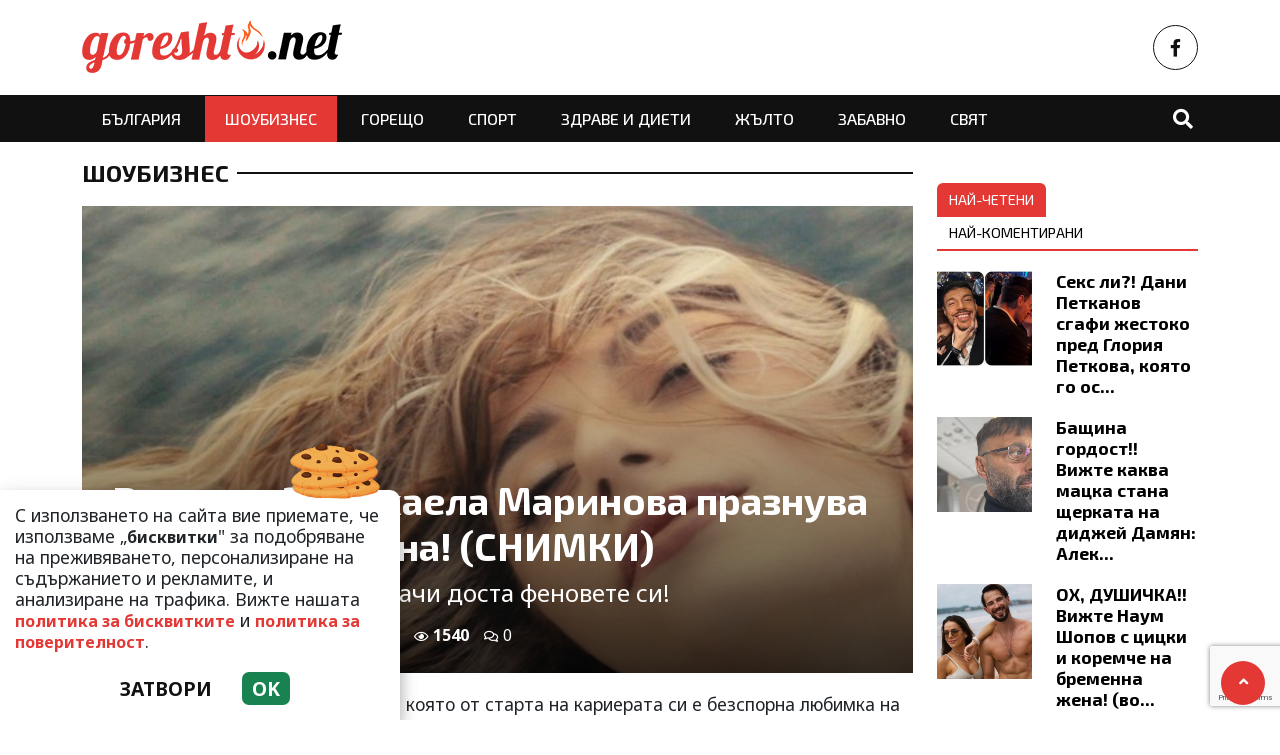

--- FILE ---
content_type: text/html; charset=UTF-8
request_url: https://goreshto.net/shoubiznes/verno-li-mihaela-marinova-praznuva-lyubovta-s-zhena-snimki/117539
body_size: 11146
content:
<!DOCTYPE html>
<!--[if lt IE 7]><html class="ie ie6" xmlns="https://www.w3.org/1999/xhtml" lang="bg"> <![endif]-->
<!--[if IE 7]><html class="ie ie7" xmlns="https://www.w3.org/1999/xhtml" lang="bg"> <![endif]-->
<!--[if IE 8]><html class="ie ie8" xmlns="https://www.w3.org/1999/xhtml" lang="bg"> <![endif]-->
<!--[if IE 9]><html class="ie ie9" xmlns="https://www.w3.org/1999/xhtml" lang="bg"> <![endif]-->
<!--[if (gt IE 9)|!(IE)]><!-->
<html xmlns="https://www.w3.org/1999/xhtml" lang="bg">
<head>

    <meta charset="utf-8" />
<meta http-equiv="Content-Type" content="text/html; charset=utf-8" />
<meta http-equiv="Content-Language" content="bg" />
<meta http-equiv="X-UA-Compatible" content="IE=edge">
<meta name="language" content="bulgarian" />
<meta name="viewport" content="width=device-width, initial-scale=1" />
<meta name="robots" content="index, follow, max-snippet:-1, max-image-preview:large, max-video-preview:-1" />
<meta name="googlebot" content="index, follow, max-snippet:-1, max-image-preview:large, max-video-preview:-1" />
<meta name="bingbot" content="index, follow, max-snippet:-1, max-image-preview:large, max-video-preview:-1" />
<meta name="revisit-after" content="1 hours" />
<title>Верно ли?! Михаела Маринова празнува любовта с... жена! (СНИМКИ)  </title>
<meta name="title" content="Верно ли?! Михаела Маринова празнува любовта с... жена! (СНИМКИ)" />
<meta name="description" content="Михаела Маринова озадачи доста феновете си!" />
<meta name="keywords" content="Михаела Маринова, Саня Армутлиева, Мишето, Париж, Александър Дюлгеров" />
<meta name="news_keywords" content="Михаела Маринова, Саня Армутлиева, Мишето, Париж, Александър Дюлгеров" />
<meta name="author" content="Goreshto.net">
<meta name="rating" content="general">
<meta name="distribution" content="global">
<meta property="og:locale" content="bg_BG" />
<meta property="og:type" content="article" />
<meta property="og:title" content="Верно ли?! Михаела Маринова празнува любовта с... жена! (СНИМКИ)" />
<meta property="og:description" content="Михаела Маринова озадачи доста феновете си!" />
<meta property="og:url" content="https://goreshto.net/shoubiznes/verno-li-mihaela-marinova-praznuva-lyubovta-s-zhena-snimki/117539" />
<meta property="og:site_name" content="Goreshto.net" />
<meta property="fb:pages" content="173798699346835" />

<meta property="article:publisher" content="Асмара ЕООД
" />

<meta property="article:author" content="Goreshto.net" />
<meta name="thumbnail" content="https://goreshto.net/media/6/2023/10/01/61901/social.jpg?timer=1696166825" />
<meta property="og:image" content="https://goreshto.net/media/6/2023/10/01/61901/social.jpg?timer=1696166825" />
<meta property="og:image:alt" content="Верно ли?! Михаела Маринова празнува любовта с... жена! (СНИМКИ)" />
<meta property="og:image:width" content="640" />
<meta property="og:image:height" content="360" />
<meta name="csrf-token" content="benETosCqrSeeiDkMe2BaZMCH4FGx1FwAVyjZJuW">
<link rel="canonical" href="https://goreshto.net/shoubiznes/verno-li-mihaela-marinova-praznuva-lyubovta-s-zhena-snimki/117539" />
<link rel="alternate" hreflang="bg-BG" href="https://goreshto.net/shoubiznes/verno-li-mihaela-marinova-praznuva-lyubovta-s-zhena-snimki/117539">
 
<meta property="article:tag" content="Михаела Маринова" />
<meta property="article:tag" content="Саня Армутлиева" />
<meta property="article:tag" content="Мишето" />
<meta property="article:tag" content="Париж" />
<meta property="article:tag" content="Александър Дюлгеров" />
 


<link rel="preconnect" href="//www.google-analytics.com">
<link rel="preconnect" href="https://fonts.gstatic.com">
<link rel="dns-prefetch" href="//fonts.gstatic.com" />
<link rel="dns-prefetch" href="//www.googletagmanager.com" />
<link rel="dns-prefetch" href="//pagead2.googlesyndication.com" />
<link rel="dns-prefetch" href="//onesignal.com" />
<link rel="dns-prefetch" href="//cdn.onesignal.com" />
<link rel="dns-prefetch" href="//connect.facebook.net" />
<link rel="dns-prefetch" href="//gabg.hit.gemius.pl" />
<link rel="dns-prefetch" href="//blitzadbg.hit.gemius.pl" />
<link rel="dns-prefetch" href="//alt.adocean.pl" />
<link rel="dns-prefetch" href="//www.google.com" />

<script src="https://cdn.onesignal.com/sdks/OneSignalSDK.js" async=""></script>
<script>
  window.OneSignal = window.OneSignal || [];
  OneSignal.push(function() {
    OneSignal.init({
      appId: "790a2df8-991f-43b7-98e7-bb26d50bfd09",
    });
  });
</script>
 
<script async src="https://pagead2.googlesyndication.com/pagead/js/adsbygoogle.js?client=ca-pub-3057269589963624"
     crossorigin="anonymous"></script>

<!-- Google tag (gtag.js) -->
<script async src="https://www.googletagmanager.com/gtag/js?id=G-QSZ4RNN17N"></script>
<script>
  window.dataLayer = window.dataLayer || [];
  function gtag(){dataLayer.push(arguments);}
  gtag('js', new Date());

  gtag('config', 'G-QSZ4RNN17N');
</script> 


<script type='application/ld+json'>
{
  "@context": "http://schema.org",
  "@type": "NewsArticle",
  "mainEntityOfPage": {
    "@type": "WebPage",
    "@id": "https://goreshto.net/shoubiznes/verno-li-mihaela-marinova-praznuva-lyubovta-s-zhena-snimki/117539"
  },
  "dateCreated": "2023-10-01T16:26:00+03:00",
  "datePublished": "2023-10-01T16:26:00+03:00",
  "dateModified": "2023-10-01T16:26:00+03:00",
  "inLanguage" : "bg_BG",
  "copyrightYear" : "2026",
  "keywords" : "Михаела Маринова, Саня Армутлиева, Мишето, Париж, Александър Дюлгеров",
  "interactionCount" : "0",
  "url": "https://goreshto.net/shoubiznes/verno-li-mihaela-marinova-praznuva-lyubovta-s-zhena-snimki/117539",
  "headline": "Верно ли?! Михаела Маринова празнува любовта с... жена! (СНИМКИ)",
  "name": "Верно ли?! Михаела Маринова празнува любовта с... жена! (СНИМКИ)",
  "articleBody": "Младата певица Михаела Маринова, която от старта на кариерата си е безспорна любимка на Саня Армутлиева, озадачи жестоко феновете си. Мишето, като я наричат, пусна снимки от романтичния Париж и обяви, че празнува щастието и любовта.

Странното е, че под &amp;quot;любовта&amp;quot; така и не стана ясно какво визира, още повече, че снимките е сама или гушната с... жена. Не е ясно дали Маринова намеква нещо, или просто е объркала поста си стилово, но след часове го коригира и добави, че празнува щастието, приятелството и любовта. Така вече сме по-съгласни...



Причината за корекцията може да са леки закачки на потребители, които се зачудиха дали, аджеба, Мишето не е минала на жени, след като от мъжете й е писнало. А и има защо да й писне, след като няколкото връзки, които имаше и на които залагаше надежди, се разпаднаха.

Последната от тях бе с футболиста Александър Дюлгеров, по когото тя беше луда от любов. Двамата изкараха няколко години заедно и изглеждаха перфектната двойка, но изведнъж се оказа не само, че са се разделили, но и че Александър си има нова приятелка.

&amp;quot;Всички тези неща явно са й дотегнали на Михаела и е решила да го раздава свободна&amp;quot;, коментират близки до нея източници.",
  "author": {
    "@type": "Person",
    "name": "Goreshto.net",
    "url": "https://goreshto.net/author/goreshtonet",
    "sameAs": [ 
		  "Goreshto.net"   
    ]
  },
  "articleSection": [
						"Шоубизнес"
			 
  ],
  "image": {
    "@type": "ImageObject",
    "url": "https://goreshto.net/media/6/2023/10/01/61901/social.jpg?timer=1696166825",
    "width": 640,
    "height": 360
  },
  "publisher": {
    "@type": "NewsMediaOrganization",
    "name": "Асмара ЕООД
",
    "url": "https://goreshto.net",
    "logo": {
      "@type": "ImageObject",
      "url": "https://goreshto.net/assets/goreshto.net/images/logo.png?timer=1675126962"
    },
    "sameAs": [
      "https://www.facebook.com/www.goreshto.net",
      "https://twitter.com/goresht_net", 
      "https://www.instagram.com/goreshto.net/"
    ]
  }
}
</script>


<meta property="article:section" content="Шоубизнес" />
<meta property="article:published_time" content="2023-10-01T16:26:00+03:00" />
<meta property="article:modified_time" content="2023-10-01T16:26:00+03:00" />
<meta property="og:updated_time" content="2023-10-01T16:26:00+03:00" />
<meta property="og:image:secure_url" content="https://goreshto.net/media/6/2023/10/01/61901/social.jpg?timer=1696166825" />
<meta name="copyright" content="©️ Асмара ЕООД
" />
<meta name="twitter:card" content="summary_large_image" />
<meta name="twitter:description" content="Михаела Маринова озадачи доста феновете си!" />
<meta name="twitter:title" content="Верно ли?! Михаела Маринова празнува любовта с... жена! (СНИМКИ)" />
<meta name="twitter:site" content="Goreshto.net" />
<meta name="twitter:image" content="https://goreshto.net/media/6/2023/10/01/61901/social.jpg?timer=1696166825" />
<meta name="twitter:image:alt" content="https://goreshto.net/media/6/2023/10/01/61901/social.jpg?timer=1696166825">
<meta name="twitter:creator" content="@gorshto.net" />
<meta name="contact" content="info@goreshto.net" />
 

<link rel="icon" type="image/x-icon" href="https://goreshto.net/assets/goreshto.net/icons/favicon.ico?timer=1675758432">
<link rel="apple-touch-icon" sizes="57x57" href="https://goreshto.net/assets/goreshto.net/icons/apple-icon-57x57.png?timer=1675758638">
<link rel="apple-touch-icon" sizes="60x60" href="https://goreshto.net/assets/goreshto.net/icons/apple-icon-60x60.png?timer=1675758638">
<link rel="apple-touch-icon" sizes="72x72" href="https://goreshto.net/assets/goreshto.net/icons/apple-icon-72x72.png?timer=1675758638">
<link rel="apple-touch-icon" sizes="76x76" href="https://goreshto.net/assets/goreshto.net/icons/apple-icon-76x76.png?timer=1675758638">
<link rel="apple-touch-icon" sizes="114x114" href="https://goreshto.net/assets/goreshto.net/icons/apple-icon-114x114.png?timer=1675758638">
<link rel="apple-touch-icon" sizes="120x120" href="https://goreshto.net/assets/goreshto.net/icons/apple-icon-120x120.png?timer=1675758638">
<link rel="apple-touch-icon" sizes="144x144" href="https://goreshto.net/assets/goreshto.net/icons/apple-icon-144x144.png?timer=1675758638">
<link rel="apple-touch-icon" sizes="152x152" href="https://goreshto.net/assets/goreshto.net/icons/apple-icon-152x152.png?timer=1675758638">
<link rel="apple-touch-icon" sizes="180x180" href="https://goreshto.net/assets/goreshto.net/icons/apple-icon-180x180.png?timer=1675758638"> 
<link rel="icon" type="image/png" sizes="32x32" href="https://goreshto.net/assets/goreshto.net/icons/favicon-32x32.png?timer=1675758432"> 
<link rel="icon" type="image/png" sizes="16x16" href="https://goreshto.net/assets/goreshto.net/icons/favicon-16x16.png?timer=1675758432">
<meta name="msapplication-TileImage" content="https://goreshto.net/assets/goreshto.net/icons/ms-icon-144x144.png?timer=1675758638">
<link rel="manifest" href="/manifest.json">
 

    <link rel="preconnect" href="https://fonts.googleapis.com">
    <link rel="preconnect" href="https://fonts.gstatic.com" crossorigin>
    <link href="https://fonts.googleapis.com/css2?family=Exo+2:wght@400;500;700&family=Noto+Sans:wght@400;700&display=swap" rel="stylesheet">

    <link rel="stylesheet" href="https://goreshto.net/assets/goreshto.net/css/all.css?timer=1676910934" type="text/css" media="all" />
    <script type="text/javascript" src="https://goreshto.net/assets/goreshto.net/js/all.js?timer=1675130921"></script> 

    <script async src="https://securepubads.g.doubleclick.net/tag/js/gpt.js"></script>

<script>
  window.googletag = window.googletag || {cmd: []};
  googletag.cmd.push(function() {
 	 	googletag.defineSlot('/1015086/goreshto-net-ar-megaboard', [[336, 280], [728, 90], [970, 250], [950, 90], [930, 180], [960, 90], [970, 66], [300, 600], [300, 250], [980, 120], 'fluid', [970, 90], [980, 90]], 'div-gpt-ad-1677600828674-0').addService(googletag.pubads());
 	 	googletag.defineSlot('/1015086/goreshto-net-ar-under-right', [[480, 320], [320, 480], [468, 60], [300, 600], [300, 250], [336, 280]], 'div-gpt-ad-1677600809331-0').addService(googletag.pubads());
 	 	googletag.defineSlot('/1015086/goreshto-net-ar-under-left', [[300, 600], [320, 480], [468, 60], [480, 320], [300, 250], [336, 280]], 'div-gpt-ad-1677600958145-0').addService(googletag.pubads());
 	 	googletag.defineSlot('/1015086/goreshto-net-ar-rc-first', ['fluid', [336, 280], [300, 250], [300, 600], [300, 1050]], 'div-gpt-ad-1677601039789-0').addService(googletag.pubads());
 	 	googletag.defineSlot('/1015086/goreshto-net-ar-sb-second', [[336, 280], [300, 250], [300, 1050], 'fluid', [300, 600]], 'div-gpt-ad-1677677021355-0').addService(googletag.pubads());
 	 	googletag.defineSlot('/1015086/goresht-net-ar-sb-third', [[336, 280], [300, 250], [300, 600], [300, 1050], 'fluid'], 'div-gpt-ad-1677677065118-0').addService(googletag.pubads());
    
    /* Key-value targeting */
    googletag.pubads().setTargeting("url", window.location.href);
    googletag.pubads().setTargeting("adult", "no");

    googletag.pubads().collapseEmptyDivs();
    googletag.pubads().enableSingleRequest();
    googletag.enableServices();

  });
</script> 
    <script async src="https://cdn.geozo.com/zgq71l/129livpm03y0q8h/876vuq768pkyasg.go"></script>
    
</head>
<body>   

    <header class="header">

  <div class="container">
    <div class="row  d-none d-md-flex ">
 
       
      <div class="col-12 col-md-8 text-left">
        <a class="logo" title="Goreshto.net – Най-горещите новини от света на шоубизнеса" href="/">
          <img src="https://goreshto.net/assets/goreshto.net/images/logo.png?timer=1675126962" alt="Goreshto.net – Най-горещите новини от света на шоубизнеса" title="Goreshto.net – Най-горещите новини от света на шоубизнеса | Goreshto.net" >
        </a>
      </div>
      
      <div class="col-12 col-md-4 d-flex  justify-content-end align-items-center">

                    <a class="menu top-btn rounded-circle ms-2" href="https://www.facebook.com/www.goreshto.net" title="Последвай ни в Facebook" target="_blank" ><i class="fab fa-facebook-f"></i></a>
          
          
           
          
          
           
      </div>
    </div>
  </div>

  <div class="nav-container">
    <div class="container">

      <nav class="navbar " id="main-nav"> 

        <button id="swipe-menu-btn" class="hamburger-lines d-flex d-md-none">
          <span class="line line1"></span>
          <span class="line line2"></span>
          <span class="line line3"></span>
        </button>  

        <div class="logo-container d-flex d-md-none align-items-center ">
          <a class="logo" href="/">
            <img src="https://goreshto.net/assets/goreshto.net/images/logo-light.png?timer=1675126962" alt="Goreshto.net" title="Goreshto.net – Най-горещите новини от света на шоубизнеса" >
          </a>
        </div> 

        <div class="collapse navbar-collapse d-none d-md-flex "> 

          <ul class="navbar-nav main-menu d-none d-md-block" role="navigation" itemscope="itemscope" itemtype="https://schema.org/SiteNavigationElement"> 
                        <li class="nav-item    "><a class="nav-link " itemprop="url" href="https://goreshto.net/balgariya" title="България"  >България</a>

                        </li>
                        <li class="nav-item    active  "><a class="nav-link " itemprop="url" href="https://goreshto.net/shoubiznes" title="Шоубизнес"  >Шоубизнес</a>

                        </li>
                        <li class="nav-item    "><a class="nav-link " itemprop="url" href="https://goreshto.net/goreshto" title="Горещо"  >Горещо</a>

                        </li>
                        <li class="nav-item    "><a class="nav-link " itemprop="url" href="https://goreshto.net/sport" title="Спорт"  >Спорт</a>

                        </li>
                        <li class="nav-item    "><a class="nav-link " itemprop="url" href="https://goreshto.net/zdrave-i-dieti" title="Здраве и диети"  >Здраве и диети</a>

                        </li>
                        <li class="nav-item    "><a class="nav-link " itemprop="url" href="https://goreshto.net/zhalto" title="Жълто"  >Жълто</a>

                        </li>
                        <li class="nav-item    "><a class="nav-link " itemprop="url" href="https://goreshto.net/zabavno" title="Забавно"  >Забавно</a>

                        </li>
                        <li class="nav-item    "><a class="nav-link " itemprop="url" href="https://goreshto.net/svyat" title="Свят"  >Свят</a>

                        </li>
            
            <li class="nav-item more dropdown">
                <a class="nav-link dropdown-toggle" href="#">Още</a>
                <ul class="dropdown-menu"></ul>
            </li> 
          </ul>



        </div>

        <div class="search-btn d-flex justify-content-end ">
            <a href="#search-popup" class="xs-modal-popup"><i class="fa fa-search"></i></a>
        </div>
      </nav>
    </div>
  </div>


  <div id="swipe-menu"> 
    
    <button class="close-swipe-nav  "><i class="fas fa-times"></i></button>

    <ul class="swipe-main-menu">
      <li><a href="https://goreshto.net" title="Начало">Начало</a></li>
            <li   >
          <a href="https://goreshto.net/balgariya" title="България" >България</a>

          
                </li>
            <li   >
          <a href="https://goreshto.net/shoubiznes" title="Шоубизнес" >Шоубизнес</a>

          
                </li>
            <li   >
          <a href="https://goreshto.net/goreshto" title="Горещо" >Горещо</a>

          
                </li>
            <li   >
          <a href="https://goreshto.net/sport" title="Спорт" >Спорт</a>

          
                </li>
            <li   >
          <a href="https://goreshto.net/zdrave-i-dieti" title="Здраве и диети" >Здраве и диети</a>

          
                </li>
            <li   >
          <a href="https://goreshto.net/zhalto" title="Жълто" >Жълто</a>

          
                </li>
            <li   >
          <a href="https://goreshto.net/zabavno" title="Забавно" >Забавно</a>

          
                </li>
            <li   >
          <a href="https://goreshto.net/svyat" title="Свят" >Свят</a>

          
                </li>
        
    </ul>

    <div class="swipe-footer">

      <div class="social-pages">
                    <a class="menu top-btn rounded-circle ms-2" href="https://www.facebook.com/www.goreshto.net" title="Последвай ни в Facebook" target="_blank" ><i class="fab fa-facebook-f"></i></a>
          
          
           
          
          
           
      </div>


      <ul class="page-menu">
        <li>
          <a href="/page/za-reklama" title="За реклама">Реклама</a>
        </li>
        <li>
          <a href="/page/kontakti" title="Контакти">Контакти</a>
        </li>
        <li>
          <a href="/page/obshti-usloviya" title="Общи условия">Общи условия</a>
        </li>
        <li>
          <a href="/page/politika-za-zashtita-na-lichnite-danni" title="Политика за поверителност">Политика за поверителност</a>
        </li>
        <li>
          <a href="/page/politika-za-biskvitkite" title="Политика за бисквитките">Политика за бисквитките</a>
        </li>
      </ul>
    </div>
  </div>


</header>

<div class="zoom-anim-dialog mfp-hide modal-searchPanel ts-search-form" id="search-popup">
  <div class="modal-dialog modal-lg">
    <div class="modal-content">
      <div class="xs-search-panel"> 
        <form method="GET" action="https://goreshto.net/search" accept-charset="UTF-8" class="ts-search-group"> 
          <div class="input-group"> 
            <input class="form-control" placeholder="Търси..." required="required" name="q" type="search">
            <button class="input-group-btn search-button">
               <i class="fa fa-search"></i>
            </button>
          </div>
        </form>
      </div>
    </div>
  </div>
</div>

 

    <main id="main"> 

    <div class="container ">


	<div class="row">
		<div class="col-12">
			<div class="ads-megaboard text-center">
				<div id='div-gpt-ad-1677600828674-0'  style="padding:0 0 25px 0;"  >
  <script>
    googletag.cmd.push(function() { googletag.display('div-gpt-ad-1677600828674-0'); });
  </script>
</div>
			</div>
		</div>
	</div>
 
	<div class="row "> 
		<div class="col-12 col-xl-9 content">
			<section class="article-page section theiaStickySidebar "  > 

				<div class="section-header"> 
					 <a href="https://goreshto.net/shoubiznes" title="Шоубизнес"> Шоубизнес </a>  
				</div>

   			<article id="article-page" class="single-post" itemscope="" itemtype="http://schema.org/NewsArticle">

   				<div class="article-header">

   					<div class="article-titles">
		   				<h1 class="post-title" itemprop="headline name" >Верно ли?! Михаела Маринова празнува любовта с... жена! (СНИМКИ)</h1>

		   						               <h2 class="post-subtitle">Михаела Маринова озадачи доста феновете си!</h2>
		               
		               <meta itemprop="description" content="Михаела Маринова озадачи доста феновете си!" /> 

		             	<span style="display:none;">
		                  <span itemprop="mainEntityOfPage">https://goreshto.net/shoubiznes/verno-li-mihaela-marinova-praznuva-lyubovta-s-zhena-snimki/117539</span>
		                  <span itemprop="author" content="Goreshto.net"></span>
		                  <span itemprop="publisher" itemscope="" itemtype="http://schema.org/NewsMediaOrganization">
		                     <span itemprop="name">Goreshto.net</span>
		                     <span itemprop="logo" itemscope="" itemtype="http://schema.org/ImageObject">
		                     	<meta itemprop="url" content="https://goreshto.net/assets/goreshto.net/images/logo.png?timer=1675126962">
		                     </span>
		                  </span>
		                  <span itemprop="datePublished" content="2023-10-01T16:26:00+03:00"></span>
		                  <span itemprop="dateModified" content="2023-10-01T16:26:00+03:00"></span>
		               </span>

                   	<div class="article-meta">

								<div class="author">
									<i class="fas fa-user"></i>
									<div class="autor-info"> 
										<a href="https://goreshto.net/author/goreshtonet" title="Виж всички статии на Goreshto.net">Goreshto.net</a>
									</div> 
								</div>

								<div class="timestamp">
									<time datetime="2023-10-01T16:26:00+03:00"><i class="far fa-clock"></i>16:26 | 01 Oct 23</time> 
								</div>

								<div class="views">
									<i class="far fa-eye"></i>1540   
									<div class="d-none">
										<img src="https://goreshto.net/article/views?id=117539" >
									</div>
								</div>

								<div class="comments">
							 		<button class="scrollTo" data-target="#comments">
							 			<span itemprop="http://schema.org/interactionCount">
							 				<i class="far fa-comments"></i>0
							 			</span>
							 		</button>
						 		</div>  
							</div>  

	               </div>


	 
	               <div class="post-media">
	                  <picture>
	                     <source media="(max-width: 768px)" srcset="https://goreshto.net/media/6/2023/10/01/61901/320x180.jpg?timer=1696166685">
	                     <img  itemprop="image" src="https://goreshto.net/media/6/2023/10/01/61901/960x540.jpg?timer=1696166825" alt="Верно ли?! Михаела Маринова празнува любовта с... жена! (СНИМКИ)" title="Верно ли?! Михаела Маринова празнува любовта с... жена! (СНИМКИ)" class="img-fluid">
	                  </picture> 
	               </div>

	               <div class="article-meta d-flex d-md-none">

								<div class="author">
									<i class="fas fa-user"></i>
									<div class="autor-info"> 
										<a href="https://goreshto.net/author/goreshtonet" title="Виж всички статии на Goreshto.net">Goreshto.net</a>
									</div> 
								</div>

								<div class="timestamp">
									<time datetime="2023-10-01T16:26:00+03:00"><i class="far fa-clock"></i>16:26 | 01 Oct 23</time> 
								</div>

								<div class="views">
									<i class="far fa-eye"></i>1540
								</div>

								<div class="comments">
							 		<button class="scrollTo" data-target="#comments">
							 			<span itemprop="http://schema.org/interactionCount">
							 				<i class="far fa-comments"></i>0
							 			</span>
							 		</button>
						 		</div>  
							</div> 

						             	<h2 class="post-subtitle d-flex d-md-none">Михаела Маринова озадачи доста феновете си!</h2>
           	
               </div>

             	<div class="post-content" itemprop="articleBody">
              	<p>Младата певица Михаела Маринова, която от старта на кариерата си е безспорна любимка на Саня Армутлиева, озадачи жестоко феновете си. Мишето, като я наричат, пусна снимки от романтичния Париж и обяви, че празнува щастието и любовта.</p>

<p>Странното е, че под &quot;любовта&quot; така и не стана ясно какво визира, още повече, че снимките е сама или гушната с... жена. Не е ясно дали Маринова намеква нещо, или просто е объркала поста си стилово, но след часове го коригира и добави, че празнува щастието, приятелството и любовта. Така вече сме по-съгласни...</p>

<p><img alt="" class="media-content" data-id="61902" src="https://goreshto.net/media/6/2023/10/01/61902/original.jpg" title="" /></p>

<p>Причината за корекцията може да са леки закачки на потребители, които се зачудиха дали, аджеба, Мишето не е минала на жени, след като от мъжете й е писнало. А и има защо да й писне, след като няколкото връзки, които имаше и на които залагаше надежди, се разпаднаха.</p>

<p>Последната от тях бе с футболиста Александър Дюлгеров, по когото тя беше луда от любов. Двамата изкараха няколко години заедно и изглеждаха перфектната двойка, но изведнъж се оказа не само, че са се разделили, но и че Александър си има нова приятелка.</p>

<p>&quot;Всички тези неща явно са й дотегнали на Михаела и е решила да го раздава свободна&quot;, коментират близки до нея източници.</p> 
             	</div>
 
             	<div class="row"> 

               	<div class="col-12 col-md-6 mb-3 ">
               		<div class="ads-container"    >
										<div id='div-gpt-ad-1677600958145-0'  >
  <script>
    googletag.cmd.push(function() { googletag.display('div-gpt-ad-1677600958145-0'); });
  </script>
</div>
									</div>	
               	</div>

               	<div class="col-12 col-md-6 mb-3 ">
            			<div class="ads-container">
										<div id='div-gpt-ad-1677600809331-0'  >
  <script>
    googletag.cmd.push(function() { googletag.display('div-gpt-ad-1677600809331-0'); });
  </script>
</div>
            			</div>	
               	</div> 

               	<div class="col-12 my-3">
               		<div data-gz-block="1b184531-3831-4c93-85af-7082f2438216"></div>
               	</div>
             	</div> 

 					<div class="row">
 						<div class="col-12 col-lg-6">
					 		<div class="share-links-container"> 
	<ul class="share-links-list  ">
		<li><a href="javascript:window.open('https://www.facebook.com/sharer/sharer.php?u=https://goreshto.net/shoubiznes/verno-li-mihaela-marinova-praznuva-lyubovta-s-zhena-snimki/117539', '_blank', 'width=600,height=300');void(0);" title="Сподели във Facebook" rel="noreferrer" class="facebook"><i class="fab fa-facebook-f"></i>Facebook</a></li>

		<li><a  href="viber://forward?text=https://goreshto.net/shoubiznes/verno-li-mihaela-marinova-praznuva-lyubovta-s-zhena-snimki/117539"  rel="noreferrer" title="Сподели във Viber"  class="viber"><i class="fab fa-viber"></i>Viber</a></li>
		
		<li><a href="https://twitter.com/intent/tweet?text=https://goreshto.net/shoubiznes/verno-li-mihaela-marinova-praznuva-lyubovta-s-zhena-snimki/117539"  target="_blank"  rel="noreferrer"  class="twitter"><i class="fab fa-twitter"></i>Тwitter</a></li>
		
		<li><a href="whatsapp://send?text=https://goreshto.net/shoubiznes/verno-li-mihaela-marinova-praznuva-lyubovta-s-zhena-snimki/117539"  target="_blank"  rel="noreferrer" class="whatsapp"><i class="fab fa-whatsapp"></i>Whatsapp</a></li>
		
		<li><a href="https://pinterest.com/pin/create/link/?url=https://goreshto.net/shoubiznes/verno-li-mihaela-marinova-praznuva-lyubovta-s-zhena-snimki/117539&amp;description=Михаела Маринова озадачи доста феновете си!" target="_blank"  rel="noreferrer" title="Запази в Pinterest"  class="pinterest"><i class="fab fa-pinterest"></i>Pinterest</a></li>
		
		<li><button data-copy="https://goreshto.net/shoubiznes/verno-li-mihaela-marinova-praznuva-lyubovta-s-zhena-snimki/117539" class="copyToClipboard link"><i class="fas fa-link"></i></button ></li>
	</ul>
</div> 						</div>

 						<div class="col-12 col-lg-6">
 							<div class="tags-container">
	<span>Тагове:</span>
	<ul class="tags-list">
				<li><a href="https://goreshto.net/tag/mihaela-marinova">Михаела Маринова</a></li>
				<li><a href="https://goreshto.net/tag/sanya-armutlieva">Саня Армутлиева</a></li>
				<li><a href="https://goreshto.net/tag/misheto">Мишето</a></li>
				<li><a href="https://goreshto.net/tag/parizh">Париж</a></li>
				<li><a href="https://goreshto.net/tag/aleksandar-dyulgerov">Александър Дюлгеров</a></li>
			</ul>
</div>
 
 						</div>
 					</div>
   			</article>

   			
 
			</section> 

			<section id="moreFromTopic" class="section section-one">
	<div class="section-header"> 
		<a href="https://goreshto.net/shoubiznes" title="Още от Шоубизнес">
			<span>Още от Шоубизнес</span>
		</a>
	</div> 
	<div class="row">
				<div class="col-12 col-sm-12 col-md-6 col-lg-4 mb-3"> 
			<article class="  article-grid style-grid-1">
	<div class="post-wrapper">
		<div class="post-thumbnail ">
			<a href="https://goreshto.net/shoubiznes/bashtina-gordost-vizhte-kakva-macka-stana-shterkata-na-didzhey-damyan-aleksandra-pokaza-plochki-kato-ot-spisanie-snimki/183581" title="Бащина гордост!! Вижте каква мацка стана щерката на диджей Дамян: Александра показа плочки като от списание! (СНИМКИ)">
				<picture>
					
					<img  data-src="https://goreshto.net/media/6/2026/01/27/155467/960x540.jpg?timer=1769538517"   class="img-fluid   lazyload " alt="Бащина гордост!! Вижте каква мацка стана щерката на диджей Дамян: Александра показа плочки като от списание! (СНИМКИ)" title="Бащина гордост!! Вижте каква мацка стана щерката на диджей Дамян: Александра показа плочки като от списание! (СНИМКИ)">
				</picture>
			</a>
		</div>

		<div class="grid-content-inner">

			
			<h3 class="post-title">
				<a href="https://goreshto.net/shoubiznes/bashtina-gordost-vizhte-kakva-macka-stana-shterkata-na-didzhey-damyan-aleksandra-pokaza-plochki-kato-ot-spisanie-snimki/183581" title="Бащина гордост!! Вижте каква мацка стана щерката на диджей Дамян: Александра показа плочки като от списание! (СНИМКИ)">Бащина гордост!! Вижте каква мацка стана щерката на диджей Дамян: Александра показа плочки като от списание! (СНИМКИ)</a>
			</h3> 

					
		</div>
	</div>
</article>
  
		</div>
				<div class="col-12 col-sm-12 col-md-6 col-lg-4 mb-3"> 
			<article class="  article-grid style-grid-1">
	<div class="post-wrapper">
		<div class="post-thumbnail ">
			<a href="https://goreshto.net/shoubiznes/azis-se-omazhi-vav-florida-2/183533" title="Азис се омъжи във Флорида">
				<picture>
					
					<img  data-src="https://goreshto.net/media/6/2026/01/27/155342/960x540.jpg?timer=1769505005"   class="img-fluid   lazyload " alt="Азис се омъжи във Флорида" title="Азис се омъжи във Флорида">
				</picture>
			</a>
		</div>

		<div class="grid-content-inner">

			
			<h3 class="post-title">
				<a href="https://goreshto.net/shoubiznes/azis-se-omazhi-vav-florida-2/183533" title="Азис се омъжи във Флорида">Азис се омъжи във Флорида</a>
			</h3> 

					
		</div>
	</div>
</article>
  
		</div>
				<div class="col-12 col-sm-12 col-md-6 col-lg-4 mb-3"> 
			<article class="  article-grid style-grid-1">
	<div class="post-wrapper">
		<div class="post-thumbnail ">
			<a href="https://goreshto.net/shoubiznes/aman-ot-filtri-zlatka-raykova-i-ivonne-rey-kato-kloningi-a-nito-edna-ot-tyah-realno-ne-izglezhda-taka-snimki/183503" title="Аман от филтри!! Златка Райкова и Ивонне Рей като клонинги: А нито една от тях реално не изглежда така! (СНИМКИ)">
				<picture>
					
					<img  data-src="https://goreshto.net/media/6/2026/01/26/155301/960x540.png?timer=1769451538"   class="img-fluid   lazyload " alt="Аман от филтри!! Златка Райкова и Ивонне Рей като клонинги: А нито една от тях реално не изглежда така! (СНИМКИ)" title="Аман от филтри!! Златка Райкова и Ивонне Рей като клонинги: А нито една от тях реално не изглежда така! (СНИМКИ)">
				</picture>
			</a>
		</div>

		<div class="grid-content-inner">

			
			<h3 class="post-title">
				<a href="https://goreshto.net/shoubiznes/aman-ot-filtri-zlatka-raykova-i-ivonne-rey-kato-kloningi-a-nito-edna-ot-tyah-realno-ne-izglezhda-taka-snimki/183503" title="Аман от филтри!! Златка Райкова и Ивонне Рей като клонинги: А нито една от тях реално не изглежда така! (СНИМКИ)">Аман от филтри!! Златка Райкова и Ивонне Рей като клонинги: А нито една от тях реално не изглежда така! (СНИМКИ)</a>
			</h3> 

					
		</div>
	</div>
</article>
  
		</div>
				<div class="col-12 col-sm-12 col-md-6 col-lg-4 mb-3"> 
			<article class="  article-grid style-grid-1">
	<div class="post-wrapper">
		<div class="post-thumbnail ">
			<a href="https://goreshto.net/shoubiznes/paralelni-vrazki-sponsorat-na-emanuela-poddarzhal-i-diona-sas-skapi-armagani/183442" title="Паралелни връзки: Спонсорът на Емануела поддържал и Диона със скъпи армагани">
				<picture>
					
					<img  data-src="https://goreshto.net/media/6/2026/01/26/155218/960x540.jpg?timer=1769421004"   class="img-fluid   lazyload " alt="Паралелни връзки: Спонсорът на Емануела поддържал и Диона със скъпи армагани" title="Паралелни връзки: Спонсорът на Емануела поддържал и Диона със скъпи армагани">
				</picture>
			</a>
		</div>

		<div class="grid-content-inner">

			
			<h3 class="post-title">
				<a href="https://goreshto.net/shoubiznes/paralelni-vrazki-sponsorat-na-emanuela-poddarzhal-i-diona-sas-skapi-armagani/183442" title="Паралелни връзки: Спонсорът на Емануела поддържал и Диона със скъпи армагани">Паралелни връзки: Спонсорът на Емануела поддържал и Диона със скъпи армагани</a>
			</h3> 

					
		</div>
	</div>
</article>
  
		</div>
				<div class="col-12 col-sm-12 col-md-6 col-lg-4 mb-3"> 
			<article class="  article-grid style-grid-1">
	<div class="post-wrapper">
		<div class="post-thumbnail ">
			<a href="https://goreshto.net/shoubiznes/roksana-hvarli-rakavicata-za-evroviziya-neka-nay-dobriyat-otide-dori-i-da-pee-na-romski/183438" title="Роксана хвърли ръкавицата за „Евровизия“: Нека най-добрият отиде, дори и да пее на ромски!">
				<picture>
					
					<img  data-src="https://goreshto.net/media/6/2026/01/26/155214/960x540.jpg?timer=1769418605"   class="img-fluid   lazyload " alt="Роксана хвърли ръкавицата за „Евровизия“: Нека най-добрият отиде, дори и да пее на ромски!" title="Роксана хвърли ръкавицата за „Евровизия“: Нека най-добрият отиде, дори и да пее на ромски!">
				</picture>
			</a>
		</div>

		<div class="grid-content-inner">

			
			<h3 class="post-title">
				<a href="https://goreshto.net/shoubiznes/roksana-hvarli-rakavicata-za-evroviziya-neka-nay-dobriyat-otide-dori-i-da-pee-na-romski/183438" title="Роксана хвърли ръкавицата за „Евровизия“: Нека най-добрият отиде, дори и да пее на ромски!">Роксана хвърли ръкавицата за „Евровизия“: Нека най-добрият отиде, дори и да пее на ромски!</a>
			</h3> 

					
		</div>
	</div>
</article>
  
		</div>
				<div class="col-12 col-sm-12 col-md-6 col-lg-4 mb-3"> 
			<article class="  article-grid style-grid-1">
	<div class="post-wrapper">
		<div class="post-thumbnail ">
			<a href="https://goreshto.net/shoubiznes/emanuela-izreva-na-umryalo-blizak-do-neya-chovek-zadigna-70-000-evro-i-cennosti-ot-doma-y-oshte-podrobnosti/183423" title="Емануела ИЗРЕВА НА УМРЯЛО: Близък до нея човек задигна 70 000 евро и ценности от дома й! (още подробности)">
				<picture>
					
					<img  data-src="https://goreshto.net/media/6/2026/01/25/155199/960x540.jpg?timer=1769364551"   class="img-fluid   lazyload " alt="Емануела ИЗРЕВА НА УМРЯЛО: Близък до нея човек задигна 70 000 евро и ценности от дома й! (още подробности)" title="Емануела ИЗРЕВА НА УМРЯЛО: Близък до нея човек задигна 70 000 евро и ценности от дома й! (още подробности)">
				</picture>
			</a>
		</div>

		<div class="grid-content-inner">

			
			<h3 class="post-title">
				<a href="https://goreshto.net/shoubiznes/emanuela-izreva-na-umryalo-blizak-do-neya-chovek-zadigna-70-000-evro-i-cennosti-ot-doma-y-oshte-podrobnosti/183423" title="Емануела ИЗРЕВА НА УМРЯЛО: Близък до нея човек задигна 70 000 евро и ценности от дома й! (още подробности)">Емануела ИЗРЕВА НА УМРЯЛО: Близък до нея човек задигна 70 000 евро и ценности от дома й! (още подробности)</a>
			</h3> 

					
		</div>
	</div>
</article>
  
		</div>
			</div> 
</section>
			         <div id="comments">
         
            <div class="gap-20"></div>

             
              
            <div class="gap-20 d-none d-md-block"></div> 

            <section class="section">

	<div class="section-header"> 
		<h4 class="section-title">  
			<span>Коментирай</span> 
		</h4> 
	</div>

<form method="POST" action="https://goreshto.net/comments/create" accept-charset="UTF-8"><input name="_token" type="hidden" value="benETosCqrSeeiDkMe2BaZMCH4FGx1FwAVyjZJuW">
<div class="row">
	<div class="col-12 col-md-6 mb-3"> 
	 	<label for="username" class="form-label">Име <span class="text-danger"><strong>*</strong></span></label>
		<input class="form-control" required="required" id="username" name="username" type="text">
	</div>
	<div class="col-12 col-md-6 mb-3"> 
	 	<label for="email" class="form-label">Email </label>
		<input class="form-control" id="email" name="email" type="email">
	</div>
	<div class="col-12 mb-3">
		<label for="comment" class="form-label">Коментар <span class="text-danger"><strong>*</strong></span></label>
		<textarea class="form-control" required="required" id="comment" name="comment" cols="50" rows="10"></textarea>

		<input required="required" name="article_id" type="hidden" value="117539">
		<input name="replay_id" type="hidden">
	</div>

	<div class="col-12 "> 
		<input class="btn btn-danger" type="submit" value="Коментирай">

					<script src="https://cdnjs.cloudflare.com/polyfill/v2/polyfill.min.js"></script>
<div id="_g-recaptcha"></div>
<div class="g-recaptcha" data-sitekey="6Lc1_0AhAAAAAFJ5_3uMBRoF_mhInZYHJvheVcSX" data-size="invisible" data-callback="_submitForm" data-badge="bottomright"></div><script src="https://www.google.com/recaptcha/api.js" async defer></script>
<script>var _submitForm,_captchaForm,_captchaSubmit,_execute=true,_captchaBadge;</script><script>window.addEventListener('load', _loadCaptcha);
function _loadCaptcha(){_captchaForm=document.querySelector("#_g-recaptcha").closest("form");_captchaSubmit=_captchaForm.querySelector('[type=submit]');_submitForm=function(){if(typeof _submitEvent==="function"){_submitEvent();grecaptcha.reset();}else{_captchaForm.submit();}};_captchaForm.addEventListener('submit',function(e){e.preventDefault();if(typeof _beforeSubmit==='function'){_execute=_beforeSubmit(e);}if(_execute){grecaptcha.execute();}});console.log("Checking element binding of _submitForm...");console.log(_submitForm!==undefined);console.log("Checking element binding of _captchaForm...");console.log(_captchaForm!==undefined);console.log("Checking element binding of _captchaSubmit...");console.log(_captchaSubmit!==undefined);}</script>

		
	</div>

</div>
</form> 
</section>            
         </div>
          
		</div>

		<div class="col-12 col-xl-3 sidebar">
			<aside class="theiaStickySidebar"  > 

				<div class="ads-container"    >
					<div id='div-gpt-ad-1677601039789-0'  >
  <script>
    googletag.cmd.push(function() { googletag.display('div-gpt-ad-1677601039789-0'); });
  </script>
</div>
				</div>

				<section id="mostTabs">
  <ul class="nav nav-tabs"  role="tablist">
    <li class="nav-item" role="presentation">
      <button class="nav-link active" id="readed-tab" data-bs-toggle="tab" data-bs-target="#readed" type="button" role="tab" aria-controls="readed" aria-selected="true">Най-четени</button>
    </li>
    <li class="nav-item" role="presentation">
      <button class="nav-link" id="commented-tab" data-bs-toggle="tab" data-bs-target="#commented" type="button" role="tab" aria-controls="commented" aria-selected="false">Най-коментирани</button>
    </li>
   
  </ul>
  <div class="tab-content" id="myTabContent">
    <div class="tab-pane fade show active" id="readed" role="tabpanel" aria-labelledby="readed-tab">
      <div class="row">
       
          
        <article class="  article-list style-list-1">
	<div class="row post-wrapper">

		<div class="col-5">
			<div class="post-thumbnail img-square ">
				<a href="https://goreshto.net/shoubiznes/seks-li-dani-petkanov-sgafi-zhestoko-pred-gloriya-petkova-koyato-go-ostavi-na-suho-za-mesec-vizh-tuk/183505" title="Секс ли?! Дани Петканов сгафи жестоко пред Глория Петкова, която го остави на сухо за месец! (ВИЖ ТУК)">
					<picture>
						
						<img  src="https://goreshto.net/media/6/2026/01/26/155304/320x180.jpg?timer=1769451971"   class="img-fluid  " alt="Секс ли?! Дани Петканов сгафи жестоко пред Глория Петкова, която го остави на сухо за месец! (ВИЖ ТУК)" title="Секс ли?! Дани Петканов сгафи жестоко пред Глория Петкова, която го остави на сухо за месец! (ВИЖ ТУК)">
					</picture>
				</a>
			</div>
		</div>

		<div class="col-7">
			<div class="  list-content">

				

				<h3 class="post-title">
					<a href="https://goreshto.net/shoubiznes/seks-li-dani-petkanov-sgafi-zhestoko-pred-gloriya-petkova-koyato-go-ostavi-na-suho-za-mesec-vizh-tuk/183505" title="Секс ли?! Дани Петканов сгафи жестоко пред Глория Петкова, която го остави на сухо за месец! (ВИЖ ТУК)">Секс ли?! Дани Петканов сгафи жестоко пред Глория Петкова, която го ос...</a>
				</h3> 

				
						
			</div>
		</div>
	</div>
</article>
       
               
          
        <article class="  article-list style-list-1">
	<div class="row post-wrapper">

		<div class="col-5">
			<div class="post-thumbnail img-square ">
				<a href="https://goreshto.net/shoubiznes/bashtina-gordost-vizhte-kakva-macka-stana-shterkata-na-didzhey-damyan-aleksandra-pokaza-plochki-kato-ot-spisanie-snimki/183581" title="Бащина гордост!! Вижте каква мацка стана щерката на диджей Дамян: Александра показа плочки като от списание! (СНИМКИ)">
					<picture>
						
						<img  src="https://goreshto.net/media/6/2026/01/27/155467/320x180.jpg?timer=1769538495"   class="img-fluid  " alt="Бащина гордост!! Вижте каква мацка стана щерката на диджей Дамян: Александра показа плочки като от списание! (СНИМКИ)" title="Бащина гордост!! Вижте каква мацка стана щерката на диджей Дамян: Александра показа плочки като от списание! (СНИМКИ)">
					</picture>
				</a>
			</div>
		</div>

		<div class="col-7">
			<div class="  list-content">

				

				<h3 class="post-title">
					<a href="https://goreshto.net/shoubiznes/bashtina-gordost-vizhte-kakva-macka-stana-shterkata-na-didzhey-damyan-aleksandra-pokaza-plochki-kato-ot-spisanie-snimki/183581" title="Бащина гордост!! Вижте каква мацка стана щерката на диджей Дамян: Александра показа плочки като от списание! (СНИМКИ)">Бащина гордост!! Вижте каква мацка стана щерката на диджей Дамян: Алек...</a>
				</h3> 

				
						
			</div>
		</div>
	</div>
</article>
       
               
          
        <article class="  article-list style-list-1">
	<div class="row post-wrapper">

		<div class="col-5">
			<div class="post-thumbnail img-square ">
				<a href="https://goreshto.net/shoubiznes/oh-dushichka-vizhte-naum-shopov-s-cicki-i-koremche-na-bremenna-zhena-vodeshtiyat-na-ergenat-karti-snimki/183582" title="ОХ, ДУШИЧКА!! Вижте Наум Шопов с цицки и коремче на бременна жена! (водещият на „Ергенът“ кърти - СНИМКИ)">
					<picture>
						
						<img  src="https://goreshto.net/media/6/2026/01/27/155469/320x180.jpg?timer=1769538831"   class="img-fluid  " alt="ОХ, ДУШИЧКА!! Вижте Наум Шопов с цицки и коремче на бременна жена! (водещият на „Ергенът“ кърти - СНИМКИ)" title="ОХ, ДУШИЧКА!! Вижте Наум Шопов с цицки и коремче на бременна жена! (водещият на „Ергенът“ кърти - СНИМКИ)">
					</picture>
				</a>
			</div>
		</div>

		<div class="col-7">
			<div class="  list-content">

				

				<h3 class="post-title">
					<a href="https://goreshto.net/shoubiznes/oh-dushichka-vizhte-naum-shopov-s-cicki-i-koremche-na-bremenna-zhena-vodeshtiyat-na-ergenat-karti-snimki/183582" title="ОХ, ДУШИЧКА!! Вижте Наум Шопов с цицки и коремче на бременна жена! (водещият на „Ергенът“ кърти - СНИМКИ)">ОХ, ДУШИЧКА!! Вижте Наум Шопов с цицки и коремче на бременна жена! (во...</a>
				</h3> 

				
						
			</div>
		</div>
	</div>
</article>
       
               
          
        <article class="  article-list style-list-1">
	<div class="row post-wrapper">

		<div class="col-5">
			<div class="post-thumbnail img-square ">
				<a href="https://goreshto.net/goreshto/kato-palen-smotlyo-ergenat-viktor-rusinov-vartyal-lyubov-s-grozdenka-ot-ostrovat-na-100-te-grivni-no-otricha/183486" title="Като пълен смотльо: Ергенът Виктор Русинов въртял любов с Грозденка от „Островът на 100-те гривни“, но отрича">
					<picture>
						
						<img  src="https://goreshto.net/media/6/2026/01/26/155278/320x180.png?timer=1769434774"   class="img-fluid  " alt="Като пълен смотльо: Ергенът Виктор Русинов въртял любов с Грозденка от „Островът на 100-те гривни“, но отрича" title="Като пълен смотльо: Ергенът Виктор Русинов въртял любов с Грозденка от „Островът на 100-те гривни“, но отрича">
					</picture>
				</a>
			</div>
		</div>

		<div class="col-7">
			<div class="  list-content">

				

				<h3 class="post-title">
					<a href="https://goreshto.net/goreshto/kato-palen-smotlyo-ergenat-viktor-rusinov-vartyal-lyubov-s-grozdenka-ot-ostrovat-na-100-te-grivni-no-otricha/183486" title="Като пълен смотльо: Ергенът Виктор Русинов въртял любов с Грозденка от „Островът на 100-те гривни“, но отрича">Като пълен смотльо: Ергенът Виктор Русинов въртял любов с Грозденка от...</a>
				</h3> 

				
						
			</div>
		</div>
	</div>
</article>
       
               </div>
    </div>
    <div class="tab-pane fade" id="commented" role="tabpanel" aria-labelledby="commented-tab">
      <div class="row">
            </div>
    </div>
  </div>
</section>
				<div class="ads-container"    >
					<div id='div-gpt-ad-1677677021355-0'  >
  <script>
    googletag.cmd.push(function() { googletag.display('div-gpt-ad-1677677021355-0'); });
  </script>
</div>
				</div>

				<div class="ads-container"    >
					<div id='div-gpt-ad-1677677065118-0'  >
  <script>
    googletag.cmd.push(function() { googletag.display('div-gpt-ad-1677677065118-0'); });
  </script>
</div>
				</div> 
				
			</aside>
		</div>

	</div>
</div>
  
    
    </main>


    <div class="top-up-btn">
        <div class="backto"  >
            <a href="#" class="fas fa-angle-up" aria-hidden="true"> 
            </a>
        </div>
    </div>


    <div class="cookies-notify"> 
	<div class="cookies-body">
		<p>С използването на сайта вие приемате, че използваме „<strong>бисквитки</strong>" за подобряване на преживяването, персонализиране на съдържанието и рекламите, и анализиране на трафика. Вижте нашата <a href="/page/politika-za-zashtita-na-lichnite-danni" title="Политика за бисквитките" >политика за бисквитките</a>  и <a href="/page/politika-za-zashtita-na-lichnite-danni" title="Политика за поверителност" >политика за поверителност</a>.  
		</p>
   	</div>
   	<div class="cookies-foot">
		<button class="cookies-disagree">Затвори</button>
		<button class="cookies-agree">OK</button>
   	</div>
</div> 

    <footer id="footer">
	<div class="container">
		<div class="row">

			<div class="col-md-6 text-center text-md-start">
				<a href="/" title="Goreshto.net" class="logo" >
					<img src="https://goreshto.net/assets/goreshto.net/images/logo-light.png?timer=1675126962" alt="Goreshto.net">
				</a>
			</div>

			<div class="col-md-6">
				<div class="social-links h-100">
										<a href="https://www.facebook.com/www.goreshto.net" title="Последвай ни в Facebook" target="_blank" ><i class="fab fa-facebook-f"></i></a>
					
					
					 
					
					
					  

				</div>
			</div>
		</div>

		<div class="row">
			<div class="col-12">
				<nav>
					<ul id="footer-nav" role="navigation" itemscope="itemscope" itemtype="https://schema.org/SiteNavigationElement">
												<li><a  itemprop="url" href="https://goreshto.net/balgariya" title="България" >България</a></li>
												<li><a  itemprop="url" href="https://goreshto.net/shoubiznes" title="Шоубизнес" >Шоубизнес</a></li>
												<li><a  itemprop="url" href="https://goreshto.net/goreshto" title="Горещо" >Горещо</a></li>
												<li><a  itemprop="url" href="https://goreshto.net/sport" title="Спорт" >Спорт</a></li>
												<li><a  itemprop="url" href="https://goreshto.net/zdrave-i-dieti" title="Здраве и диети" >Здраве и диети</a></li>
												<li><a  itemprop="url" href="https://goreshto.net/zhalto" title="Жълто" >Жълто</a></li>
												<li><a  itemprop="url" href="https://goreshto.net/zabavno" title="Забавно" >Забавно</a></li>
												<li><a  itemprop="url" href="https://goreshto.net/svyat" title="Свят" >Свят</a></li>
											</ul>
				</nav>
			</div>
		</div>

		<div class="row copyrights">

			<div class="col-12 col-md-7 d-flex flex-column  ">

				<p>Използването и публикуването на част или цялото съдържание на Goreshto.net без разрешение на Медийна група Асмара ЕООД е забранено.</p>
 
	           
	      	</div>

			<div class="col-12 col-md-5 d-flex justify-content-end  ">

	           	<p>© 2017 - 2026 | Goreshto.net. Всички права запазени.</p>
	      	</div>
		</div>	
	</div>


	<div class="pages-menu">
		<div class="container">
			<div class="row">
				<div class="col-12">
					<ul class="d-flex">
						<li>
							<a href="/page/za-reklama" title="За реклама">Реклама</a>
						</li>
						<li>
							<a href="/page/kontakti" title="Контакти">Контакти</a>
						</li>
						<li>
							<a href="/page/obshti-usloviya" title="Общи условия">Общи условия</a>
						</li>
						<li>
							<a href="/page/politika-za-zashtita-na-lichnite-danni" title="Политика за поверителност">Политика за поверителност</a>
						</li>
						<li>
							<a href="/page/politika-za-biskvitkite" title="Политика за бисквитките">Политика за бисквитките</a>
						</li>
					</ul>
				</div>
			</div>
		</div>
	</div>
</footer> 
<script defer src="https://static.cloudflareinsights.com/beacon.min.js/vcd15cbe7772f49c399c6a5babf22c1241717689176015" integrity="sha512-ZpsOmlRQV6y907TI0dKBHq9Md29nnaEIPlkf84rnaERnq6zvWvPUqr2ft8M1aS28oN72PdrCzSjY4U6VaAw1EQ==" data-cf-beacon='{"version":"2024.11.0","token":"5d6205c077d940399bf7a8447e780abf","r":1,"server_timing":{"name":{"cfCacheStatus":true,"cfEdge":true,"cfExtPri":true,"cfL4":true,"cfOrigin":true,"cfSpeedBrain":true},"location_startswith":null}}' crossorigin="anonymous"></script>
</body>
</html>

--- FILE ---
content_type: text/html; charset=utf-8
request_url: https://www.google.com/recaptcha/api2/anchor?ar=1&k=6Lc1_0AhAAAAAFJ5_3uMBRoF_mhInZYHJvheVcSX&co=aHR0cHM6Ly9nb3Jlc2h0by5uZXQ6NDQz&hl=en&v=N67nZn4AqZkNcbeMu4prBgzg&size=invisible&badge=bottomright&anchor-ms=20000&execute-ms=30000&cb=6pqzzajy3x1n
body_size: 49296
content:
<!DOCTYPE HTML><html dir="ltr" lang="en"><head><meta http-equiv="Content-Type" content="text/html; charset=UTF-8">
<meta http-equiv="X-UA-Compatible" content="IE=edge">
<title>reCAPTCHA</title>
<style type="text/css">
/* cyrillic-ext */
@font-face {
  font-family: 'Roboto';
  font-style: normal;
  font-weight: 400;
  font-stretch: 100%;
  src: url(//fonts.gstatic.com/s/roboto/v48/KFO7CnqEu92Fr1ME7kSn66aGLdTylUAMa3GUBHMdazTgWw.woff2) format('woff2');
  unicode-range: U+0460-052F, U+1C80-1C8A, U+20B4, U+2DE0-2DFF, U+A640-A69F, U+FE2E-FE2F;
}
/* cyrillic */
@font-face {
  font-family: 'Roboto';
  font-style: normal;
  font-weight: 400;
  font-stretch: 100%;
  src: url(//fonts.gstatic.com/s/roboto/v48/KFO7CnqEu92Fr1ME7kSn66aGLdTylUAMa3iUBHMdazTgWw.woff2) format('woff2');
  unicode-range: U+0301, U+0400-045F, U+0490-0491, U+04B0-04B1, U+2116;
}
/* greek-ext */
@font-face {
  font-family: 'Roboto';
  font-style: normal;
  font-weight: 400;
  font-stretch: 100%;
  src: url(//fonts.gstatic.com/s/roboto/v48/KFO7CnqEu92Fr1ME7kSn66aGLdTylUAMa3CUBHMdazTgWw.woff2) format('woff2');
  unicode-range: U+1F00-1FFF;
}
/* greek */
@font-face {
  font-family: 'Roboto';
  font-style: normal;
  font-weight: 400;
  font-stretch: 100%;
  src: url(//fonts.gstatic.com/s/roboto/v48/KFO7CnqEu92Fr1ME7kSn66aGLdTylUAMa3-UBHMdazTgWw.woff2) format('woff2');
  unicode-range: U+0370-0377, U+037A-037F, U+0384-038A, U+038C, U+038E-03A1, U+03A3-03FF;
}
/* math */
@font-face {
  font-family: 'Roboto';
  font-style: normal;
  font-weight: 400;
  font-stretch: 100%;
  src: url(//fonts.gstatic.com/s/roboto/v48/KFO7CnqEu92Fr1ME7kSn66aGLdTylUAMawCUBHMdazTgWw.woff2) format('woff2');
  unicode-range: U+0302-0303, U+0305, U+0307-0308, U+0310, U+0312, U+0315, U+031A, U+0326-0327, U+032C, U+032F-0330, U+0332-0333, U+0338, U+033A, U+0346, U+034D, U+0391-03A1, U+03A3-03A9, U+03B1-03C9, U+03D1, U+03D5-03D6, U+03F0-03F1, U+03F4-03F5, U+2016-2017, U+2034-2038, U+203C, U+2040, U+2043, U+2047, U+2050, U+2057, U+205F, U+2070-2071, U+2074-208E, U+2090-209C, U+20D0-20DC, U+20E1, U+20E5-20EF, U+2100-2112, U+2114-2115, U+2117-2121, U+2123-214F, U+2190, U+2192, U+2194-21AE, U+21B0-21E5, U+21F1-21F2, U+21F4-2211, U+2213-2214, U+2216-22FF, U+2308-230B, U+2310, U+2319, U+231C-2321, U+2336-237A, U+237C, U+2395, U+239B-23B7, U+23D0, U+23DC-23E1, U+2474-2475, U+25AF, U+25B3, U+25B7, U+25BD, U+25C1, U+25CA, U+25CC, U+25FB, U+266D-266F, U+27C0-27FF, U+2900-2AFF, U+2B0E-2B11, U+2B30-2B4C, U+2BFE, U+3030, U+FF5B, U+FF5D, U+1D400-1D7FF, U+1EE00-1EEFF;
}
/* symbols */
@font-face {
  font-family: 'Roboto';
  font-style: normal;
  font-weight: 400;
  font-stretch: 100%;
  src: url(//fonts.gstatic.com/s/roboto/v48/KFO7CnqEu92Fr1ME7kSn66aGLdTylUAMaxKUBHMdazTgWw.woff2) format('woff2');
  unicode-range: U+0001-000C, U+000E-001F, U+007F-009F, U+20DD-20E0, U+20E2-20E4, U+2150-218F, U+2190, U+2192, U+2194-2199, U+21AF, U+21E6-21F0, U+21F3, U+2218-2219, U+2299, U+22C4-22C6, U+2300-243F, U+2440-244A, U+2460-24FF, U+25A0-27BF, U+2800-28FF, U+2921-2922, U+2981, U+29BF, U+29EB, U+2B00-2BFF, U+4DC0-4DFF, U+FFF9-FFFB, U+10140-1018E, U+10190-1019C, U+101A0, U+101D0-101FD, U+102E0-102FB, U+10E60-10E7E, U+1D2C0-1D2D3, U+1D2E0-1D37F, U+1F000-1F0FF, U+1F100-1F1AD, U+1F1E6-1F1FF, U+1F30D-1F30F, U+1F315, U+1F31C, U+1F31E, U+1F320-1F32C, U+1F336, U+1F378, U+1F37D, U+1F382, U+1F393-1F39F, U+1F3A7-1F3A8, U+1F3AC-1F3AF, U+1F3C2, U+1F3C4-1F3C6, U+1F3CA-1F3CE, U+1F3D4-1F3E0, U+1F3ED, U+1F3F1-1F3F3, U+1F3F5-1F3F7, U+1F408, U+1F415, U+1F41F, U+1F426, U+1F43F, U+1F441-1F442, U+1F444, U+1F446-1F449, U+1F44C-1F44E, U+1F453, U+1F46A, U+1F47D, U+1F4A3, U+1F4B0, U+1F4B3, U+1F4B9, U+1F4BB, U+1F4BF, U+1F4C8-1F4CB, U+1F4D6, U+1F4DA, U+1F4DF, U+1F4E3-1F4E6, U+1F4EA-1F4ED, U+1F4F7, U+1F4F9-1F4FB, U+1F4FD-1F4FE, U+1F503, U+1F507-1F50B, U+1F50D, U+1F512-1F513, U+1F53E-1F54A, U+1F54F-1F5FA, U+1F610, U+1F650-1F67F, U+1F687, U+1F68D, U+1F691, U+1F694, U+1F698, U+1F6AD, U+1F6B2, U+1F6B9-1F6BA, U+1F6BC, U+1F6C6-1F6CF, U+1F6D3-1F6D7, U+1F6E0-1F6EA, U+1F6F0-1F6F3, U+1F6F7-1F6FC, U+1F700-1F7FF, U+1F800-1F80B, U+1F810-1F847, U+1F850-1F859, U+1F860-1F887, U+1F890-1F8AD, U+1F8B0-1F8BB, U+1F8C0-1F8C1, U+1F900-1F90B, U+1F93B, U+1F946, U+1F984, U+1F996, U+1F9E9, U+1FA00-1FA6F, U+1FA70-1FA7C, U+1FA80-1FA89, U+1FA8F-1FAC6, U+1FACE-1FADC, U+1FADF-1FAE9, U+1FAF0-1FAF8, U+1FB00-1FBFF;
}
/* vietnamese */
@font-face {
  font-family: 'Roboto';
  font-style: normal;
  font-weight: 400;
  font-stretch: 100%;
  src: url(//fonts.gstatic.com/s/roboto/v48/KFO7CnqEu92Fr1ME7kSn66aGLdTylUAMa3OUBHMdazTgWw.woff2) format('woff2');
  unicode-range: U+0102-0103, U+0110-0111, U+0128-0129, U+0168-0169, U+01A0-01A1, U+01AF-01B0, U+0300-0301, U+0303-0304, U+0308-0309, U+0323, U+0329, U+1EA0-1EF9, U+20AB;
}
/* latin-ext */
@font-face {
  font-family: 'Roboto';
  font-style: normal;
  font-weight: 400;
  font-stretch: 100%;
  src: url(//fonts.gstatic.com/s/roboto/v48/KFO7CnqEu92Fr1ME7kSn66aGLdTylUAMa3KUBHMdazTgWw.woff2) format('woff2');
  unicode-range: U+0100-02BA, U+02BD-02C5, U+02C7-02CC, U+02CE-02D7, U+02DD-02FF, U+0304, U+0308, U+0329, U+1D00-1DBF, U+1E00-1E9F, U+1EF2-1EFF, U+2020, U+20A0-20AB, U+20AD-20C0, U+2113, U+2C60-2C7F, U+A720-A7FF;
}
/* latin */
@font-face {
  font-family: 'Roboto';
  font-style: normal;
  font-weight: 400;
  font-stretch: 100%;
  src: url(//fonts.gstatic.com/s/roboto/v48/KFO7CnqEu92Fr1ME7kSn66aGLdTylUAMa3yUBHMdazQ.woff2) format('woff2');
  unicode-range: U+0000-00FF, U+0131, U+0152-0153, U+02BB-02BC, U+02C6, U+02DA, U+02DC, U+0304, U+0308, U+0329, U+2000-206F, U+20AC, U+2122, U+2191, U+2193, U+2212, U+2215, U+FEFF, U+FFFD;
}
/* cyrillic-ext */
@font-face {
  font-family: 'Roboto';
  font-style: normal;
  font-weight: 500;
  font-stretch: 100%;
  src: url(//fonts.gstatic.com/s/roboto/v48/KFO7CnqEu92Fr1ME7kSn66aGLdTylUAMa3GUBHMdazTgWw.woff2) format('woff2');
  unicode-range: U+0460-052F, U+1C80-1C8A, U+20B4, U+2DE0-2DFF, U+A640-A69F, U+FE2E-FE2F;
}
/* cyrillic */
@font-face {
  font-family: 'Roboto';
  font-style: normal;
  font-weight: 500;
  font-stretch: 100%;
  src: url(//fonts.gstatic.com/s/roboto/v48/KFO7CnqEu92Fr1ME7kSn66aGLdTylUAMa3iUBHMdazTgWw.woff2) format('woff2');
  unicode-range: U+0301, U+0400-045F, U+0490-0491, U+04B0-04B1, U+2116;
}
/* greek-ext */
@font-face {
  font-family: 'Roboto';
  font-style: normal;
  font-weight: 500;
  font-stretch: 100%;
  src: url(//fonts.gstatic.com/s/roboto/v48/KFO7CnqEu92Fr1ME7kSn66aGLdTylUAMa3CUBHMdazTgWw.woff2) format('woff2');
  unicode-range: U+1F00-1FFF;
}
/* greek */
@font-face {
  font-family: 'Roboto';
  font-style: normal;
  font-weight: 500;
  font-stretch: 100%;
  src: url(//fonts.gstatic.com/s/roboto/v48/KFO7CnqEu92Fr1ME7kSn66aGLdTylUAMa3-UBHMdazTgWw.woff2) format('woff2');
  unicode-range: U+0370-0377, U+037A-037F, U+0384-038A, U+038C, U+038E-03A1, U+03A3-03FF;
}
/* math */
@font-face {
  font-family: 'Roboto';
  font-style: normal;
  font-weight: 500;
  font-stretch: 100%;
  src: url(//fonts.gstatic.com/s/roboto/v48/KFO7CnqEu92Fr1ME7kSn66aGLdTylUAMawCUBHMdazTgWw.woff2) format('woff2');
  unicode-range: U+0302-0303, U+0305, U+0307-0308, U+0310, U+0312, U+0315, U+031A, U+0326-0327, U+032C, U+032F-0330, U+0332-0333, U+0338, U+033A, U+0346, U+034D, U+0391-03A1, U+03A3-03A9, U+03B1-03C9, U+03D1, U+03D5-03D6, U+03F0-03F1, U+03F4-03F5, U+2016-2017, U+2034-2038, U+203C, U+2040, U+2043, U+2047, U+2050, U+2057, U+205F, U+2070-2071, U+2074-208E, U+2090-209C, U+20D0-20DC, U+20E1, U+20E5-20EF, U+2100-2112, U+2114-2115, U+2117-2121, U+2123-214F, U+2190, U+2192, U+2194-21AE, U+21B0-21E5, U+21F1-21F2, U+21F4-2211, U+2213-2214, U+2216-22FF, U+2308-230B, U+2310, U+2319, U+231C-2321, U+2336-237A, U+237C, U+2395, U+239B-23B7, U+23D0, U+23DC-23E1, U+2474-2475, U+25AF, U+25B3, U+25B7, U+25BD, U+25C1, U+25CA, U+25CC, U+25FB, U+266D-266F, U+27C0-27FF, U+2900-2AFF, U+2B0E-2B11, U+2B30-2B4C, U+2BFE, U+3030, U+FF5B, U+FF5D, U+1D400-1D7FF, U+1EE00-1EEFF;
}
/* symbols */
@font-face {
  font-family: 'Roboto';
  font-style: normal;
  font-weight: 500;
  font-stretch: 100%;
  src: url(//fonts.gstatic.com/s/roboto/v48/KFO7CnqEu92Fr1ME7kSn66aGLdTylUAMaxKUBHMdazTgWw.woff2) format('woff2');
  unicode-range: U+0001-000C, U+000E-001F, U+007F-009F, U+20DD-20E0, U+20E2-20E4, U+2150-218F, U+2190, U+2192, U+2194-2199, U+21AF, U+21E6-21F0, U+21F3, U+2218-2219, U+2299, U+22C4-22C6, U+2300-243F, U+2440-244A, U+2460-24FF, U+25A0-27BF, U+2800-28FF, U+2921-2922, U+2981, U+29BF, U+29EB, U+2B00-2BFF, U+4DC0-4DFF, U+FFF9-FFFB, U+10140-1018E, U+10190-1019C, U+101A0, U+101D0-101FD, U+102E0-102FB, U+10E60-10E7E, U+1D2C0-1D2D3, U+1D2E0-1D37F, U+1F000-1F0FF, U+1F100-1F1AD, U+1F1E6-1F1FF, U+1F30D-1F30F, U+1F315, U+1F31C, U+1F31E, U+1F320-1F32C, U+1F336, U+1F378, U+1F37D, U+1F382, U+1F393-1F39F, U+1F3A7-1F3A8, U+1F3AC-1F3AF, U+1F3C2, U+1F3C4-1F3C6, U+1F3CA-1F3CE, U+1F3D4-1F3E0, U+1F3ED, U+1F3F1-1F3F3, U+1F3F5-1F3F7, U+1F408, U+1F415, U+1F41F, U+1F426, U+1F43F, U+1F441-1F442, U+1F444, U+1F446-1F449, U+1F44C-1F44E, U+1F453, U+1F46A, U+1F47D, U+1F4A3, U+1F4B0, U+1F4B3, U+1F4B9, U+1F4BB, U+1F4BF, U+1F4C8-1F4CB, U+1F4D6, U+1F4DA, U+1F4DF, U+1F4E3-1F4E6, U+1F4EA-1F4ED, U+1F4F7, U+1F4F9-1F4FB, U+1F4FD-1F4FE, U+1F503, U+1F507-1F50B, U+1F50D, U+1F512-1F513, U+1F53E-1F54A, U+1F54F-1F5FA, U+1F610, U+1F650-1F67F, U+1F687, U+1F68D, U+1F691, U+1F694, U+1F698, U+1F6AD, U+1F6B2, U+1F6B9-1F6BA, U+1F6BC, U+1F6C6-1F6CF, U+1F6D3-1F6D7, U+1F6E0-1F6EA, U+1F6F0-1F6F3, U+1F6F7-1F6FC, U+1F700-1F7FF, U+1F800-1F80B, U+1F810-1F847, U+1F850-1F859, U+1F860-1F887, U+1F890-1F8AD, U+1F8B0-1F8BB, U+1F8C0-1F8C1, U+1F900-1F90B, U+1F93B, U+1F946, U+1F984, U+1F996, U+1F9E9, U+1FA00-1FA6F, U+1FA70-1FA7C, U+1FA80-1FA89, U+1FA8F-1FAC6, U+1FACE-1FADC, U+1FADF-1FAE9, U+1FAF0-1FAF8, U+1FB00-1FBFF;
}
/* vietnamese */
@font-face {
  font-family: 'Roboto';
  font-style: normal;
  font-weight: 500;
  font-stretch: 100%;
  src: url(//fonts.gstatic.com/s/roboto/v48/KFO7CnqEu92Fr1ME7kSn66aGLdTylUAMa3OUBHMdazTgWw.woff2) format('woff2');
  unicode-range: U+0102-0103, U+0110-0111, U+0128-0129, U+0168-0169, U+01A0-01A1, U+01AF-01B0, U+0300-0301, U+0303-0304, U+0308-0309, U+0323, U+0329, U+1EA0-1EF9, U+20AB;
}
/* latin-ext */
@font-face {
  font-family: 'Roboto';
  font-style: normal;
  font-weight: 500;
  font-stretch: 100%;
  src: url(//fonts.gstatic.com/s/roboto/v48/KFO7CnqEu92Fr1ME7kSn66aGLdTylUAMa3KUBHMdazTgWw.woff2) format('woff2');
  unicode-range: U+0100-02BA, U+02BD-02C5, U+02C7-02CC, U+02CE-02D7, U+02DD-02FF, U+0304, U+0308, U+0329, U+1D00-1DBF, U+1E00-1E9F, U+1EF2-1EFF, U+2020, U+20A0-20AB, U+20AD-20C0, U+2113, U+2C60-2C7F, U+A720-A7FF;
}
/* latin */
@font-face {
  font-family: 'Roboto';
  font-style: normal;
  font-weight: 500;
  font-stretch: 100%;
  src: url(//fonts.gstatic.com/s/roboto/v48/KFO7CnqEu92Fr1ME7kSn66aGLdTylUAMa3yUBHMdazQ.woff2) format('woff2');
  unicode-range: U+0000-00FF, U+0131, U+0152-0153, U+02BB-02BC, U+02C6, U+02DA, U+02DC, U+0304, U+0308, U+0329, U+2000-206F, U+20AC, U+2122, U+2191, U+2193, U+2212, U+2215, U+FEFF, U+FFFD;
}
/* cyrillic-ext */
@font-face {
  font-family: 'Roboto';
  font-style: normal;
  font-weight: 900;
  font-stretch: 100%;
  src: url(//fonts.gstatic.com/s/roboto/v48/KFO7CnqEu92Fr1ME7kSn66aGLdTylUAMa3GUBHMdazTgWw.woff2) format('woff2');
  unicode-range: U+0460-052F, U+1C80-1C8A, U+20B4, U+2DE0-2DFF, U+A640-A69F, U+FE2E-FE2F;
}
/* cyrillic */
@font-face {
  font-family: 'Roboto';
  font-style: normal;
  font-weight: 900;
  font-stretch: 100%;
  src: url(//fonts.gstatic.com/s/roboto/v48/KFO7CnqEu92Fr1ME7kSn66aGLdTylUAMa3iUBHMdazTgWw.woff2) format('woff2');
  unicode-range: U+0301, U+0400-045F, U+0490-0491, U+04B0-04B1, U+2116;
}
/* greek-ext */
@font-face {
  font-family: 'Roboto';
  font-style: normal;
  font-weight: 900;
  font-stretch: 100%;
  src: url(//fonts.gstatic.com/s/roboto/v48/KFO7CnqEu92Fr1ME7kSn66aGLdTylUAMa3CUBHMdazTgWw.woff2) format('woff2');
  unicode-range: U+1F00-1FFF;
}
/* greek */
@font-face {
  font-family: 'Roboto';
  font-style: normal;
  font-weight: 900;
  font-stretch: 100%;
  src: url(//fonts.gstatic.com/s/roboto/v48/KFO7CnqEu92Fr1ME7kSn66aGLdTylUAMa3-UBHMdazTgWw.woff2) format('woff2');
  unicode-range: U+0370-0377, U+037A-037F, U+0384-038A, U+038C, U+038E-03A1, U+03A3-03FF;
}
/* math */
@font-face {
  font-family: 'Roboto';
  font-style: normal;
  font-weight: 900;
  font-stretch: 100%;
  src: url(//fonts.gstatic.com/s/roboto/v48/KFO7CnqEu92Fr1ME7kSn66aGLdTylUAMawCUBHMdazTgWw.woff2) format('woff2');
  unicode-range: U+0302-0303, U+0305, U+0307-0308, U+0310, U+0312, U+0315, U+031A, U+0326-0327, U+032C, U+032F-0330, U+0332-0333, U+0338, U+033A, U+0346, U+034D, U+0391-03A1, U+03A3-03A9, U+03B1-03C9, U+03D1, U+03D5-03D6, U+03F0-03F1, U+03F4-03F5, U+2016-2017, U+2034-2038, U+203C, U+2040, U+2043, U+2047, U+2050, U+2057, U+205F, U+2070-2071, U+2074-208E, U+2090-209C, U+20D0-20DC, U+20E1, U+20E5-20EF, U+2100-2112, U+2114-2115, U+2117-2121, U+2123-214F, U+2190, U+2192, U+2194-21AE, U+21B0-21E5, U+21F1-21F2, U+21F4-2211, U+2213-2214, U+2216-22FF, U+2308-230B, U+2310, U+2319, U+231C-2321, U+2336-237A, U+237C, U+2395, U+239B-23B7, U+23D0, U+23DC-23E1, U+2474-2475, U+25AF, U+25B3, U+25B7, U+25BD, U+25C1, U+25CA, U+25CC, U+25FB, U+266D-266F, U+27C0-27FF, U+2900-2AFF, U+2B0E-2B11, U+2B30-2B4C, U+2BFE, U+3030, U+FF5B, U+FF5D, U+1D400-1D7FF, U+1EE00-1EEFF;
}
/* symbols */
@font-face {
  font-family: 'Roboto';
  font-style: normal;
  font-weight: 900;
  font-stretch: 100%;
  src: url(//fonts.gstatic.com/s/roboto/v48/KFO7CnqEu92Fr1ME7kSn66aGLdTylUAMaxKUBHMdazTgWw.woff2) format('woff2');
  unicode-range: U+0001-000C, U+000E-001F, U+007F-009F, U+20DD-20E0, U+20E2-20E4, U+2150-218F, U+2190, U+2192, U+2194-2199, U+21AF, U+21E6-21F0, U+21F3, U+2218-2219, U+2299, U+22C4-22C6, U+2300-243F, U+2440-244A, U+2460-24FF, U+25A0-27BF, U+2800-28FF, U+2921-2922, U+2981, U+29BF, U+29EB, U+2B00-2BFF, U+4DC0-4DFF, U+FFF9-FFFB, U+10140-1018E, U+10190-1019C, U+101A0, U+101D0-101FD, U+102E0-102FB, U+10E60-10E7E, U+1D2C0-1D2D3, U+1D2E0-1D37F, U+1F000-1F0FF, U+1F100-1F1AD, U+1F1E6-1F1FF, U+1F30D-1F30F, U+1F315, U+1F31C, U+1F31E, U+1F320-1F32C, U+1F336, U+1F378, U+1F37D, U+1F382, U+1F393-1F39F, U+1F3A7-1F3A8, U+1F3AC-1F3AF, U+1F3C2, U+1F3C4-1F3C6, U+1F3CA-1F3CE, U+1F3D4-1F3E0, U+1F3ED, U+1F3F1-1F3F3, U+1F3F5-1F3F7, U+1F408, U+1F415, U+1F41F, U+1F426, U+1F43F, U+1F441-1F442, U+1F444, U+1F446-1F449, U+1F44C-1F44E, U+1F453, U+1F46A, U+1F47D, U+1F4A3, U+1F4B0, U+1F4B3, U+1F4B9, U+1F4BB, U+1F4BF, U+1F4C8-1F4CB, U+1F4D6, U+1F4DA, U+1F4DF, U+1F4E3-1F4E6, U+1F4EA-1F4ED, U+1F4F7, U+1F4F9-1F4FB, U+1F4FD-1F4FE, U+1F503, U+1F507-1F50B, U+1F50D, U+1F512-1F513, U+1F53E-1F54A, U+1F54F-1F5FA, U+1F610, U+1F650-1F67F, U+1F687, U+1F68D, U+1F691, U+1F694, U+1F698, U+1F6AD, U+1F6B2, U+1F6B9-1F6BA, U+1F6BC, U+1F6C6-1F6CF, U+1F6D3-1F6D7, U+1F6E0-1F6EA, U+1F6F0-1F6F3, U+1F6F7-1F6FC, U+1F700-1F7FF, U+1F800-1F80B, U+1F810-1F847, U+1F850-1F859, U+1F860-1F887, U+1F890-1F8AD, U+1F8B0-1F8BB, U+1F8C0-1F8C1, U+1F900-1F90B, U+1F93B, U+1F946, U+1F984, U+1F996, U+1F9E9, U+1FA00-1FA6F, U+1FA70-1FA7C, U+1FA80-1FA89, U+1FA8F-1FAC6, U+1FACE-1FADC, U+1FADF-1FAE9, U+1FAF0-1FAF8, U+1FB00-1FBFF;
}
/* vietnamese */
@font-face {
  font-family: 'Roboto';
  font-style: normal;
  font-weight: 900;
  font-stretch: 100%;
  src: url(//fonts.gstatic.com/s/roboto/v48/KFO7CnqEu92Fr1ME7kSn66aGLdTylUAMa3OUBHMdazTgWw.woff2) format('woff2');
  unicode-range: U+0102-0103, U+0110-0111, U+0128-0129, U+0168-0169, U+01A0-01A1, U+01AF-01B0, U+0300-0301, U+0303-0304, U+0308-0309, U+0323, U+0329, U+1EA0-1EF9, U+20AB;
}
/* latin-ext */
@font-face {
  font-family: 'Roboto';
  font-style: normal;
  font-weight: 900;
  font-stretch: 100%;
  src: url(//fonts.gstatic.com/s/roboto/v48/KFO7CnqEu92Fr1ME7kSn66aGLdTylUAMa3KUBHMdazTgWw.woff2) format('woff2');
  unicode-range: U+0100-02BA, U+02BD-02C5, U+02C7-02CC, U+02CE-02D7, U+02DD-02FF, U+0304, U+0308, U+0329, U+1D00-1DBF, U+1E00-1E9F, U+1EF2-1EFF, U+2020, U+20A0-20AB, U+20AD-20C0, U+2113, U+2C60-2C7F, U+A720-A7FF;
}
/* latin */
@font-face {
  font-family: 'Roboto';
  font-style: normal;
  font-weight: 900;
  font-stretch: 100%;
  src: url(//fonts.gstatic.com/s/roboto/v48/KFO7CnqEu92Fr1ME7kSn66aGLdTylUAMa3yUBHMdazQ.woff2) format('woff2');
  unicode-range: U+0000-00FF, U+0131, U+0152-0153, U+02BB-02BC, U+02C6, U+02DA, U+02DC, U+0304, U+0308, U+0329, U+2000-206F, U+20AC, U+2122, U+2191, U+2193, U+2212, U+2215, U+FEFF, U+FFFD;
}

</style>
<link rel="stylesheet" type="text/css" href="https://www.gstatic.com/recaptcha/releases/N67nZn4AqZkNcbeMu4prBgzg/styles__ltr.css">
<script nonce="_dl4NCP1qLmozrF5EEgaTQ" type="text/javascript">window['__recaptcha_api'] = 'https://www.google.com/recaptcha/api2/';</script>
<script type="text/javascript" src="https://www.gstatic.com/recaptcha/releases/N67nZn4AqZkNcbeMu4prBgzg/recaptcha__en.js" nonce="_dl4NCP1qLmozrF5EEgaTQ">
      
    </script></head>
<body><div id="rc-anchor-alert" class="rc-anchor-alert"></div>
<input type="hidden" id="recaptcha-token" value="[base64]">
<script type="text/javascript" nonce="_dl4NCP1qLmozrF5EEgaTQ">
      recaptcha.anchor.Main.init("[\x22ainput\x22,[\x22bgdata\x22,\x22\x22,\[base64]/[base64]/[base64]/bmV3IHJbeF0oY1swXSk6RT09Mj9uZXcgclt4XShjWzBdLGNbMV0pOkU9PTM/bmV3IHJbeF0oY1swXSxjWzFdLGNbMl0pOkU9PTQ/[base64]/[base64]/[base64]/[base64]/[base64]/[base64]/[base64]/[base64]\x22,\[base64]\x22,\x22w5zDo2/DiMOswqh3w6UVC2nCimoJSFbCtFnCpMKeIsORM8KTwr/[base64]/[base64]/aTx0WMODw5w+BCPCi8OBBcO+w54JcHfDhBfCm3/Ci8KxwoDDvXN/VGwtw4dpJjbDjQtEwr0+F8KPw6nDhUTCi8OXw7FlwofCncK3QsKTcVXCgsO1w6nDm8OgdsOAw6PCkcKZw6cXwrQGwrVxwo/[base64]/CoRzCknHColfDosK8OzUSw4NUw5QYAsKXQcKSNy5EJBzCtD/DkRnDgmbDvGbDssKpwoFfwrbCoMKtHGzDtirCm8KWGTTCm3XDtsKtw7kjBsKBEH8pw4PCgFTDrQzDrcKUY8OhwqfDsz8GTl7CiDPDi3TCjjIARSDChcOmwowRw5TDrMK5Rw/CsQJOKmTDr8K4woLDpm/[base64]/DvMOjw4XDiBnDvcOsU8OYw7M9FjN+NRPDumZswrnDo8O8CxXDlcKJEAxTE8OQw6XDmsKUw7vChgzCqsO5H2fCsMKUw7QgwonCuD/CtcOsCsOlw6gWK1Mow5DCgSBxZRHDoikXdTY+w44cw63DtMO9w7AAOWA1aBY1w4zDtUDCsUYrO8KNFTnDhsOtMTvDpxjDnsKTbxl1VcKkw57DjmY9w6rDnMO9d8OJwqnCl8K7wqB1wrzDpMOxSXbCvxlFwqvDj8KYw4UmXF/[base64]/JcOjKkXDiC3Cg8Omwr/Cqg1oZ8Onwr92N1JtZGvCnj4gMcKVw5JDwrkrRE7DiEDCm2oxwptRwojDqsORworCvMO5KHgAwp8FKcOHfFIKVgzCjEYcdwRcw481Z2ESelZFPkNiK2wPw7k0VmvCscOWfMOSwpXDiVPDlMOaFcOObFFTwrTDp8K1aTctwpIdR8KVw4vCgSXDq8KmXiLCssK9w7/[base64]/CncObwoDDt29pUEnCs8OVw4bCvcOKwrfClzp9wo/DusORwqNhw6oBw7gnIxU9w47DhsKmFyDCkMOYYB/DpmjDr8KwG2BjwqMEwrx8w6VPw73DoC8/w7cVKcOcw446wpHDhi9Ib8OuworDu8OSL8OHZipfUUo1WgLCscONbMOZF8Oyw70BTsKqG8KoOsKCLsOQwozCs1XCnDlUHFvCmsKYaWrDj8OGw5nChMOCBgDDhcO7UHRBYH3Di0ZnwpTCn8KAa8OiWsO8w7/Di1rCmSp1w6XDosKQDCfDpH8KQQXCn2IgCjBnTmzCgzN6w4M1w5gILVR/wq5mK8K5ecKLJsOiwr/Ct8OzwrvCj0jCoRpIw556w7QyCinCo1zCvBJyO8OEw54GflDCucOVZsKSKcK5bsKrCsObw7jDnirCjQnDoHNOP8KwNsOLNsKnwpZsKURzw7h/[base64]/wodRwr/CjMOVw54JwoseDMO1w7nCkQjCtMObwrnCrMOZwoRfw4MgLhPDtydvwq9Kw7dlGR7CtB02OcOyShoWDyTDgMOVwoLCu3/CrcOsw71COcKtIsKlwqsyw7LDhsKdUcKIw79Ow7Ezw758WnDDji8VwpAjw50bw6vDssOCP8OFw4LDkxJnwrUbQcO8R3DCqzhgw54ZK25Bw5PDtX1RXcKpccO2QMKpCsKuYUHCrSnDjcOBAMOXEgjCoWvDtsK0G8O5w5xUUcKbbsKSw4HCssOTwpALVsO/wqbDpxPCg8OrwrrDjsOJO0o/LD/DjVDDi3ILK8KkRxfDpsKNw7kfOCE+wpvDosKEYzTCplJrw7DCvD5tWMKZLMOOw65wwqhYEwAuw5nDvSPDn8KAW2I0L0YZe0zDsMK6aDbDgSjDnUU6XcKqw5TCg8O2PxpgwrYwwqHCqC0GcF/CiDswwq1Yw65HWE01N8OLwqXCicKqwpk5w5jDhcKNbAnDr8Otw5Bsw4TCl2PCrcORA1zCt8Ovw7kUw5IbwpDCvsKawpACw7HCiljCu8OMw5JybDvCgsKVfWrDnV4pc3XCkMOob8KWGMOtw4lVOcKcwphcFXRfC3fCqiYKQQ9Gw5t5TxU/[base64]/Dr0t0TG7ClcOoWn9xFcOtDMKUw4NBQ1nDk8KNYcO/[base64]/[base64]/[base64]/CoArDv1jDpsOgw7hSH8Kcw703wrTCrk1Bw59fHWjCpUPDq8KJwrgLH1XCsw3DtcOeSlbDkG0FaX8iwpQgI8KBw6PDpMOIWcKEAxhhZUIZwrJAw7bCl8OOCnxKccKYw6tOw69zZkFaH1XDm8KLVRE/[base64]/ScKIacOvVsO7w4kMw63CocOIwpDCs8OqwpMpG2vDvAvCgMOfVFnCj8K1w4/[base64]/[base64]/w43DkwAgcQDDnRTCucKZAMKmPMObOS5Qw4wGw57DqWACw6XDnCdXVMORanLDs8OMH8ORNWpFS8OAw50qwqQmw5zDmhnDvwBow4cXWnHCqMOZw73DlcKCwoYvaAYMw4VVwpzDgMO7wpIrwrEfw5TCn0oaw6F0w59wwogjw5Jmw47CgMO0PkLCsWNRw65qMywgwp/Cn8OfAcOrNm/[base64]/Dn8OlTMKTERHCvcKhwobDgsOnPcO8ecOqBcKtdsKIZRbCuiTDuxLDnHHCu8OfcTTDplHDmcKNwpAiwo7DtSxtwqLDlMOJdMOYY19QVFgqw4Y7E8KDwqnDv1ZcNsK5wp0cw6k+MXfCjlFjSX8nMC/CtV1rRCXDvQzDukYGw6/DnXJlwpLCkcOJVT8Sw6DCqcOtw6MSw6Frw55nW8OAwoLCqyDDrgLCp2Ntw4XDkWzDq8KfwpwYwoEUW8Khw6/[base64]/[base64]/CqDLCjggmDcK1OH52IhA/wqVFd8Oww6U/TMKmbRNle2zDmA3CjcK9Nw/ChDcHIcKbF2HDk8OvAETDjcOvb8OvK1cgw4jDrMOSZzXCpsOWSl7Ck29lwp5two5rwpsiwq4GwpY5R1jDoH/DiMOSCSswHAfDvsKUw60vZVHCssONUi/Cj2vDs8KOJcKTM8KKNcKaw7IVw7rCoH/DkzHDpkUXw7XCpcKyXANiw4ZNZMOOF8O6w71uB8OzFV1tYmBbwpcCPinCqxbCksOGdWHDpcOSw5rDpMK6MjEqwqTCj8KQw73Ct1/DoisQZ3RPcMKrGcOVBMOJUsK4wpI0wpjCscOeccKhQCnDuw0vwohrTMKqworDkMK5wq8Iw4BQOHjDqnXDhnrCvlrDgAFew58/AyZpHFBOw6s+QcKiwp7DrEPCk8OQLGrCm3XCjSrDgEl4Q2kCbQ9ww5ZEBcKbZ8OFw50AbVzCk8OSwr/DrRTCs8KWYVpTLx3DocKOwrwyw4MowobDillOC8KGFcKcY0nClykVw5PDgMKtwpk3w6QZfMOrw7caw7hgwo9GRMO1wq/Cu8KFBsOIVmHCmA9Mwo3CrCbCsMKNw6cfM8K7w4DCulI8QwbCsmciCl7DiERqw4XCiMO3w5lNdR4KLsOFwoLDh8OlPsK/w4QJwrQ4asKqwoIWT8K3EEsWMSpjwqbCv8KVwonCksO7LTYtwqkCXMKWRzbCp1XCtsKTwpZQK3ELwpt7w61wMsOnL8ONw5AkdFxiXCnCrMOvX8OCWsKXFcK+w5M1wroBwprCicKww70rEG7Cn8K7woALP0LDg8OBw6LCucOww6xBwrtvSk/DmAjCqCDCtsOnw5HCpC09b8K2wqLDl2QiDznCgB4HwohKKcKGVHtRSGjDjWJTw7sewrTDoDPDi3oHwotBcjPCsn/CvcO/[base64]/DpQvClWFBLsOwdiIMw4BQPcKcdMOcwrTCrg8Ww65Jw5fCvGDCqkDDkMOUKWHDnhbClVRGwrkwRw3CkcKIwrkWS8O7w73DiCvCkxTCsUJUVcOsL8Orf8OWWBMxHSZVwpsrw4/[base64]/Cl8O3cMOPW0/Cs8K+w4fCh8Oaw7pMwrnDhwsgdGlRw5zDpMKwAF4lUsKNw71BS2rCr8OwTBrCq1lRwqQ/wpJgw4NsDwUSw4fDssO6YhnDpSocworCkDBLf8K+w7nCpsKvw65Hw6NWSsOMIHLDp2bDtU05MsKSwqMewpjDuihkwrVnZsKDw4fCisKxIB/Duyl4wpDCs0dswoBYZEHCvB/CnMKWwoXCrGDChAPDsgZifsK0woTChMK9w4bCjjh7w7/DuMOQazzClcOkwrXCo8OUSgwuwoLCiT8zHE0Hw7bDkMOJwpTCkGVIIFTDjhjDl8KzLcKAOVQmw6nDscKVLsKTwrNBw5t5w5XCoVbCqUc3bhzDgsKuP8K3w4ISw57DsmTDgXtKw4fDvUDDp8OMGH1tAARhNRvCiWEkwqjDtGrDqsO4w7vDqhLDg8OzZcKKw5/[base64]/ClT7CsyzDmArDhUPDp8OhNSNrWjMSwp/DkFdpw7bCjsKBwqMjw5zCvcK8ZkQwwrEzwpkKJMOTHXvCjx/DicK/[base64]/w4F4wqY+w63DkFXClsO0wrTCq1LDo8KEBxwmwr87wph2ccKVw6YKOMK6wrTDiDbDtFvDijoFw5xvwpzDjQ/DlsOeU8OLw7TCnsOXw5VILTzDjVN+wp1twoEDwp9kw79pKMKoHgDCjsOSw5vCkMKJSWZ6wrpTQz5uw4rDrmXCn3gyHMOaBFvDh0TDjcKUw47DtAsDw4jChMKtw7ImT8KRwrnDjDzDnknDjjA0wq3Dv0PCh3AGJcOIEMOxwr/[base64]/Dlll8YMKAw51ncSPCssKuw6DDhnXDuzTDmMKGw6FJZhxsw6spw67DksKaw65awo3DrQ06wo7Cm8OxJF5UwrZqw6pdw58pwrwkNcOhw4lsUGA/OUvCv04CQVglwrLCvUB8V0fDgAzDhsKIDMOwaknChXtSK8Kpwr3CjC4Rw7LDig/Cm8OEaMKXLlUYX8KKwpQVw5kbd8OGZMOrMwjCq8K5S2QHwrvCgyZ0FMOEwrLCq8KDw4vCqsKEw6lRwpowwpVXwrZuw4nDqQdmwrEoAgbDrsKDcsKywqxtw63DmgBiw4Ntw6/DnVrDkwbDnMKIwrhUOMOjCcKfBSvDsMKUVMK2w7Bqw4jCviBtwqkcL2fDj098w6kiBTJSbH7CtcK+woDDpsKHdi5/wr7DuVEzYMKoGw90w5Jxw5vDihHDo2DDsEzCo8OVwqgLw6hzwpLCosO/S8O4Pj/CocKEwpkdw5xkw5J5w4Bvw6UEwp9ow5oOa35jw70qK3QaURfCgmRxw7nDjcK7wqbCvsKgRMOyHsObw4FqwrpIW2TDkDg/dl5QwpLDmy0nw6zCk8KZw7goCCUAwrjCj8KRdGzCm8OHD8KWPATDkzQdJTfCnsOzVVEjasKNEjDDtMK3LsOQYCvDszUSw63ClsK4B8KJwq/DojDCnsKSVGHCskF6w4NewoobwqAHI8KRHkBZDSMfw4lfIG/[base64]/ChMOdwojDmU40w6XDqhk2wpEHfiPDuMO3IC9eeyc4IcKbUcOWAkxQYMK+w5zDk3Vsw7EMDVPDqHZmw4jCl1TDo8KYMzRzw5vCiVlpwqXCvwZFZybDjRfCggHCh8OUwqfDv8KLcGHDk1vDhMObXRlmw73CuVx/wp0HTsKeEMOgVxhjw51EfMKAFGEdwq8vwoTDgsKrA8OCVi/ChCfCsnnDlnPDscOsw6nDnMObwqI+HsOXOCNGZk0RFwfCinLCti/CmQTCj30HGcKBEMKGwrHDnxXDunDDq8OEW1rDqsOxPsOJwrrDlcK4SMOFPMK3w58xZUELw6PCiGTCqsKdw5bCjhXCmnXDkCNow4DCtcO5wqQLZ8KDw4fCmCbDtMO6AwjCsMO/wrwsHh99D8KiExZhw5V5ScOQwqrDv8K1AcKEw6rDjsK7w7LCsjxqwoZDwpscwpfChsO8H2DCsF/[base64]/U2FGBW/DrMONdMKYUm8eUXTDtMO0FEd1E3oKwqE3w5EgJ8KKwp0Cw4/DtyZqSHrCqMKNw7cKwpcjeSI0w4zDjMKTMsKbejDCpMO9w7zCl8Kow7nDqMK3wqfChQbDpMKOwocNwp/CkcKbL1DCsjlxfsK6wpjDncOtwoQew65fXsO3w5RgA8O0ZsK6woTDrBsuwprDo8O2SMKEwolFAkJQwrZOw6/[base64]/DuUhOwqlNw7/ClcO6cDZ0Ak9TaMKHY8KmbsK8w4TChcObw4s+wrIBS0XCgcOZejIzwpTDk8KlUwIQQ8KHLnzDuXELwpAbCcOGwrIvwpVqN1R8FBV4w4shFcK/w47CuAk9dhbCnsKEfhnCvsOEw5QTMDJOQUjDjV/DtcKnw4PCkcOXFcKxw55Vw67CjcKVfsOgWsOxXltUw5p4FMOrwog/w4vCpF3CmcKFGcKXw7jDgGbDij/[base64]/Dv0IZfcOUVFLDkcKIT8O7QsKew6kowrcpwq/CvMK/wqTCrcOJwo8IwpvDisO8wrnDhzTDslluXzxMWhxgw6ZiEcOdw7h0wp3Ds1kiVn3CsG0Xw6c7wpFjw6bDvQ/CgjUyw7/[base64]/CjcOFw7EHPxMpf8KhbmrCr8KbFMK/w5MGw40Bw41JXBACwp7CrcOsw5HDqUwIw7hMwp93w4l3wpHCvm7CpATCt8KubA/CpMOgXmjCr8KGCmzCrcOmdXkwWS9iwp7Dkzgwwqofw4tGw5Zaw75gKwvDl3sHV8OpwrrCjMOpT8OqDwjCpHcLw5UYwpXCpMOGZWpnw7LDvcOvJ2zDncOUw5vCuE3Ck8KowoAJKsK0w6Z8cy7DlsOKwp/Dsh3CmzPDq8OkK1fCo8Ouf1bDo8Ogw4sawrnCriBAwqLClVLDuRbDicKNwqTDqnMsw7nDrcKzwqnDhS/[base64]/w5cvbsKtwqfChsK0AcOcw4HCukHDuWl+w6xrwpTDusKvwr1iBMOcw5bDjcKBw4c3O8KIdcO4KmzCiD/CtcKlw4dnV8KJIMK2w6oJF8Ktw7vCsXMKw4nDlyfDjCUZCyFWwosaZMKmwqHCvFTDlMK9wqzDi1UyWcKHHsKmSS/DqDHDtB4vNATDkUxZHcOcAxXDmMOpwrtpPG/CpmXDjxnCusOzL8KHIMKrw5XDssOawoUgD0ZwwpDCucODdcOKIAV5w7Mdw6HCiwkGw6HCu8K9wovCkMOLw4UhIF9xH8OjScKQw5fCi8OPJUzDmsKSw6IJbMOEwr8Dw7N/w7HCk8OVI8KYBG0uUMKRdBbCs8K7L31dwpQVwqpAYMOJTcKvQRcOw5sHw6TCn8KwYyjCi8Oqwp7CukEuGsKaaEwTYcOQLhrDkcO2XsKAdMKSGFTCgXXCi8K/eFYtSgpEwoE9cjZIw7XCnhXCtj/Dh1fCmwRsNMOZHHQHwphzwoHDqMKPw47Cn8KBWSQIw4DDphULw4oqGWZ6XinDmi7ChHvDrMOPwrMywoXDkcOZw6MdLVN5CcODwqrCj3XDr0TCkMOEP8KJwozCiiTCuMK+I8Ksw500GFgGZMOYwq94MBPCs8OAMsKdwobDmEg0QA7CqiY3wohaw7fCqSbCgjo/wonCiMKww647wpfCo043YMOtJBgxw4NgEMKXeinCvMKWZAXDkUEjwotKWcKpKMOEwoF+esKudifDi3JzwqdNwpFfUwJyZMOkdsKwwrUSScKqXMK4fUMVw7HDlCHDrcKQwpxscmANQjwfwqTDssOUw43Di8Oqez/DpnM2YMKxw70PecKbw6DCpBZzw4zCtcKTPTNdwrRESsO1KsKCwrlUKFTDpGFGW8OrAwnCg8KeBsKaYgHDkG7CqMOXeQksw6NcwrTCqRjCuhLDiRzCmcOMwoLCjsK8PMOBw5F/[base64]/CocOdw43Dn8Kuwr3CucKhNsKDU8Obw7hzU8KJw69REcOaw7XCp8K2TcO6wotaAcKZwo0lwrjDjsKLLcOqB0LDqS0desKQw6dJwqN5w5MCw7l2wofCuzdVfsKUHsOPwqE6wonDqsO/DMKXTQLCu8KOw57CtsKBwqN4CMKKw7PCpzwcA8Kfwp4pVkxoNcOBwrlgPjxLwpUIwrJswrvDosKFw5dHw7Jgw7bCvA5ZSsKnw6bDjMKSwpjDoFLCvMKwOVB5w4oYN8KYw4N6AnbCj2/ClVhawrvDlWLDk23ClsKMbMO8wqd5woLCg1LDrm/Cv8KKHALDnsOpdcK4w4nDq3NNGizChcOHYQPCgXpuwrzDjcKlUnzDgMOMwoIQwpsqPcK/[base64]/[base64]/Crz7DlC3CuFJeflXCjC3DjMOwTAJYwpVlwpXCnGB9Wz8eSMKHFTjCnsO6esOtwo92G8Ozw5o2w7rDncOKw6MLw6QQw405UsKUw7JvdW/DvBh2wo4Uw7DCgsOXGxRvU8OPGjbDj3TCil1nCwVHwpVhwojCrhjDuwjDtWZpwoXClEzDgnBiwpISwoHCtjrDlMK2w4wzEnA3GsKww7PCosOiw4bDicOgwp/ClH0HK8Oiw6hYw6/DtsOwDU59w6fDr2wnacKYw5TCvsOgBsOJwqwLB8O4IMKLdEtzw4oqAsOTworDmwPDucOVWj5QS2cGw6LDgk5mwqrDixlXRcKYwox/UcKWw6HDiUvDnsOiwqrDskpeKCrDmcKNNVzDuG5yDwLDqMOmwqfDgMOtwpbChj3CqsKZKUHCv8KQwolIwrHDuX9ww44BHMKuT8K8wq/Dk8KKU2tew5/DiSATdhtcbcKDw4dNXcKFwoDCnXLDowxqUcOgGwDCocObwr/DhMKUwoPDjWtbQwYAXmFERcKgw65DGiHDs8KeBcK3OzTClgvCiQfClMOiw57CgjTDncK1wpbCgsOFKMOrE8OpLE/Cj2wTVcK4w5LDosK3wpnCgsKvwqJpwr9bw5rDjMO7aMK7wpHCkWjChsKDX3XDs8OhwrA/FwLCrsKKBMO2HcKzwqHCr8K8YDvDvEjClsKmwooHwqptwohyIV14fzsiw4fCmSDDjF18cwhKwo4PTBM/PcOSPXN7w4MGNSokwoYhKMKfXcKiUCDDlG3DusKGw7zDu2nCs8OrITYPGWnCvcKSw5zDicKoYcOnIcOQw67CigHDisK3Hg/CjMKzGMOvwobDmsOXTiDDijfCuVvDpcOdG8OWT8OXH8OIwo8vGcOLwrvCgcOhXBjClSIDwrLClU0Hwq5dw4/[base64]/[base64]/[base64]/DhcKlwo/Cm8OVwqo4w4jDsyXDvSHCsB7CrsOuw7vCucOUwoQdwrkNJD1eTlULw5LDiV3Dny7CkGDCkMKCJTxEeUktwqs9wqVecMKhwoVleHHDksKnwo3Cs8OETMOEYcKCw4nCu8KFwp3DtR3CuMO9w7TDnsKSK2YswpDCgsO/wofDtylAw53Dq8KYw5LCrDAJw5swCcKFdTLCgMKXw54oRcOKL37Dm3V2CgZvIsKow6RBaS/Dv2rCkQxvOBdKeyjCgsOAwp3CsUnCpAwATw9VwowsT3IZw6nCv8K1wqJMw6ZJwqnDpMKmwp17w7Ucw7/DpS3CmAbCkMKIwpnDrAHCkEfDrsKGwoU9woQawpdnNsKXwpXDkCJXXcKSw6NDe8OxOsK2dcKZRFJUbsO5UsKcdmwjblVnw4Muw6vDinhoe8KTFWFTwrxoMFnCpQHDmMOCwqc3wqfCocKiwpzDpF3DqF4ZwpMne8OAw51Aw6LCnsOvJMKLwr/CkwIGw5c2GcKQw6MOP3wfw4LDlcKHRsOhw7EdBAjCgcOkdMKfw5DCo8ODw58iFcOvwofCvcKjecKYWgbDnMOdwoLCiBjDiT7CnMKhwqnCuMOcVcO0wqzChcOdXF/[base64]/QhNeSl3Cl8OAwrkjw6wUBmAXw7nDm8Osw5XDvh/DmcOPwq50CMOgWiVOdg8nw77DrG7Dm8O4RcOJwpE4w5hUw7ICdHTCn1tVAXBSXQjCmg3DnsOzwrphwqLCqcOJBcKmw7otw5zDs3TDkg/[base64]/VCQte8KGa8KYA8KewpDDgmTCqS3Dgnw5wpDDsRHDhEtOV8KPw7nDoMKuw6jCqsOLwprDtcOMaMKPwofDoH7DiwzDlsO4TcKBN8KjYixww7/DlkPDmMOOUsOBYMKEeQEzQsOMbsOyYAfDvy93Z8KGw5/[base64]/aMOVW2UywrZUXsKgwp3CtzdTBMO4OMKPO0rCpMOewq10w4jDi0DDnMKfwo43WCsEwpbDr8OswoRww5V2ZMOcRSczwp/DgcKQNEbDsCzDpw5yZcO2w7VSO8OjWF5Xw53DgQB3FMKQX8OEwp/Du8KXFsK+woDDr2TChcOcIkEEaBcBWETCgDjDtcKqTsKXGMOVVX3DrUwIcBYVGsOaw5IYwq7DvxQlGEh7O8OswrhPY0ZFCw5Zw5ZrwrEuIloDAsK1wpp+wqMySSViCghdLxvCqMOoP2cGwofCoMKzdMKTBlzCnwjCrhU/eAPDoMOdYcKdVsOFwrDDnUbDkkh8w4LDlRLCvsK6wo0WfMOww4phwq0dwr7DqMODw4nDg8KSOcOzEBgOAsK8PnoEfsKIw73DlivCucO+wpfCq8OsBBLCtxYHfsOgACLCncOAIcOITnbCn8OpWsOoAMKEwr7DklsNw4Ytwq3DlMO/wppsZQTDv8O/w5kALjt5w7JqFcOkHAvDqsOWURhDwp/CuXQ4K8ODZkPDpcOTwo/CuVHCtlbCjMKsw7rDpGg/SMKQOk7Ci2bDvMK2w4x4wpvDjcO0wpFYOF/DggIawoAMPsO+cGtTWcK1w6F+dcOrw7vDnsOxLFPCrMKewpnDpQPDisKew7LDuMK3wps/w659Ul8Uw6LCuThgc8K8w7jCocKUW8OOw7jDpcKGwq4ZaHxrDsKlEMKFwr0+N8OqB8OJC8O9w67DtEDCnkLDjMK6wo/[base64]/CisOQwqRHwqbClcKzw6fDrcOvChY2wpNdw55fPiBKw654B8KJYcKWwpRNw4p3wo3CscOTwoMuGcKwwpnCksOMJmLDlcKQTS1sw7lFPGPDjMO0T8ORwrfDpMK5wqDDlXsxw7/DpsO+wrArw4fDvD7Cp8Ohw4nCpcK3wphNE3/ClTNXXsOcA8KVWMKILcOvX8O0w5BzKwvDvMOyT8OYWHZQDMKLw4Ujw6PCvMOuwog/w5nDgMK7w5fDlAlYTD4OZBJQHRLDn8OXw5bCkcOhbSB4Mx/CksK2O3AXw4JcSkVow5F6YB9JP8Obw5jCrQs4ZcOpasOoS8K4w4sHw4DDohMlw6DDqMO9P8KXG8KhEMOQwpIPXQbCtk/Cu8KUQsO9OgPDo28kdCN/wrctw6vDlcKhw7p9R8KOw6x8w5zCuCl4wo7DggbDksO/PwVrwol4P0Bqw5TCpzjDjsOECcKpVzEHR8Ofw7nCv17CgMKIcMKTwqrCpnzDpVYEAsKmJWLCo8K3woUMwoLDmWjCjHdaw6FfXjDDl8KRIsKkw4bDmgd/bg1ia8KUe8KMLDXCr8OvAcKSw4ZvYcKcwpx/asKKw4QlAlHDr8OWw4zCtsKlw5Q5VUFgw5nDmlwaWXnDqT8Yw4hFwrbDuylKw7YwQjxWwqFnw4nDg8Knw4PCnQNnwpJiPcOWw74DOsOzwqfCv8O3esKKw4YDbgc8w47DsMOEdTDDpcOxwp1Ww5fCgUdNwrAWTcKZwpDDpsKHK8KrMgnCszM/eWDChMKFD0TDiRfDn8KGwpDCtMOqwqdKETPCtm7CsH4WwqFlE8KYCcKPHXnDl8K7w4YmwpFsJHXDsxbCusO9S0puAxp8IknCscKpwrUKw4TCg8KSwoQ/JScbMEQeesO1FcOxw6Z2bsKpw7wXwrFpw57DhwrDmjnCjcKnT1osw5zCpCpYw4bDvcKsw5MJwrBuGMKxwqkUA8KAw648w77DhsOQaMK/w4zCmsOmYsKcAsKHWMOxcwvChAzDoBZkw5PCgQtyIHjCh8OIJsOhw6k6wrUCVMK/wrrCs8KafhvCgQN8w7fDvxnDvVhqwohJw77CmX8xahgaw7PDgllhwrfDg8Ogw7Y6wqI9w6zCq8K0YgghAi7DqzVKHMO7IsOmKXbCmMO9Xw9WwobDmMO0w7fCmXLDrcKET30Rwo5Wwr7DuGvDqsOgw7/CocK+wrTDgsKvwrMoScOMGjxDwrYETFRow4trwpbCusKZw4hPFsOracOFHMOFI1nCjhTDmh0vwpXCrcKpYVQNXDrCnhsmexzCo8OdETTDkh3DmyrDpFotwp14bjHDiMOZbcKlw7zCjMKHw6PDnWcRIsKGfR/DnsOmwqjCmTLDmTPCpsOzOMOcR8Kwwqdrwp/ClU5rQ0ckw6x9w4kzK0NxJEF3w6c8w5p/wojDsVkOBVDCh8KEw4pQw4o1w6zCkcK8wp/DqsKTGcO7Z1x8w7J2w7g1w5Iiw4IbwqfDnTnCsH3CicOFwq5FDkxYwoXDscK+fMOHSHkBwp03EzoGb8OvYRMdZsOYDsK6w5LCk8KrZnvCh8KPWwtOf2tVwrbCpBjDlFbDjXcidcKAfTbDl2JsXMK6OMOpHMK6w5/DkMOED30Aw6rCvcKUw5cHfD14dFTCpmBMw7/[base64]/[base64]/DlR5LwrcdI35LaF0Uw54wwpPDh0BzY8OuRxnDqQHCmULDj8KudcK5wqB5ejlAwpRKQHUZFcOmWUd1wo7DkwJIwp5OccKwHy4WD8Opw6bDssOfw4/[base64]/CkcONbcOuw75owqpUwqhYw4lMfMKxw57Dg8O2MDrDgMOKwq/[base64]/wqxFw5fClMOXwrXDnRILGnjDsGkswoXChMK5ScKfwrDDrQrCkcOQwrTDl8K3FhnCv8OuBBofw708WyHCl8KRwr7DmMOREAB3wrlhworDhRtpwp4AcE/[base64]/[base64]/wpjCuMOew5IewrvCmMOGwqDDjzfDmXo8dFzCjx8GAMKJU8O4w64VUsKWEsOjAUt/w7PCrsO1WRHCisOPw6ASUlfDl8K/w4ZfwqUJM8KFB8KfTS7Dlmk/A8OFwrDCkSBdUMOtQMOTw687HcOUwr0JOkkPwrYoJk3Cn8Ohw7BbTRnDnlRuKhPDpywdLcOfwoPCtDE7w4PDvcOWw7EmM8Kkw7jDh8O9E8ODw5nDnArDkhN/d8KcwqoEw519KcOrwr9JfsOEw7nDgywJEzbDtwMjSHRUw4zCilfCv8KZw53DlmVVM8KhYl7CgFDCiTnDqxjCsDnDjsO/w6/Cmj1dwqo3O8OdwpDCjkXDmsOwUMKYwr/Dih4WMBPDjsObwqrDvlQLPg/Dk8KkUcKFw5lowq/[base64]/Cuk0tbwfDuU1UasKlM8KjBxXCkVzDmyHChjDDqxvCpsO3K2d2w5XDgMOiOG3ChcK9d8KXwrVawqfCkcOiwpHCssOcw6fDmcO9CsK2RmTCtMK7CW9Cw6PDm3zCjsKOCMKkw7dUwo7CqsKUwqYhwq7Cg0MWI8Okw48REkYwXXgid3E0BMOrw4BcKgzDo0/CtVEwBjnCp8O8w5wVWXhqw5AxRVpZAgtkwr9Vw5cGwoALwrvCvgPDp0/Csk/Cqj7DsRNlEzEdI3bCpwxNHMOtw43DtUnCrcKeWsOmEsOOw4DDpMKiN8OIw6BnwrnDoynCosKoXD4UKGE6wqBrHw0Ww78JwrB/[base64]/[base64]/DtMOMFcO/DhbDkgvDgMOhw6PChEzCksKxE8Oaw53CoXgxLzLCqwxwwonCtsKhQcOfD8K1FsK+w6zDn17ClMKOw6LCi8OuGjZGw6fCu8OgwpPCjyJ/TsOOw7/[base64]/CqxvCg3jDjlDDnCvDvXtkw7TCoGXDtsOew5nDoizCscOfQgtwwrNdw6QKwrfDmsOYeSwewpwSwo5yIcKXC8OVW8K0WXI2DcKECRDCiMOPGcO6Lz0Ew4/Cn8OCw6PDu8O/FHUAwoMybBHDsmLDlcOuDcKowozDiynDg8Onw6F/w7M1wpRNwqZmwqrClE5bw70XdxJRwrTDjMO9w5DClcKvw4fDncKuwpo7d2AubcKLw7YdakEpOWFGH2TDusKUwpo3LsK9w68JScKrAVPCnB/DtcKbwoLDuUAlw6bCsxZHO8KXw4jDkVAiBsOiW3LDssKxw7zDqcK/EMKOUMOpwqLCujvDgjRkIxPDpMKICcKpwq/[base64]/[base64]/WMKHasOmIncqw7PCosKmMsKnJxlELMONGy7ClMK/w5M5QADDjFDDjj3CuMOhwovDhgnCpDXDtMOjwo0Yw59UwpAuwrTCisKDwqjCsD1awqxeYXLDtMKSwoBte1sJfEVWSmPDisK2YHM8L1gTe8OfPcO6NcKZT0vClMO5PSDDosKvG8OAw6XDthZVAx89wqYNGcO5wq/CrQVqFMKGZR/[base64]/[base64]/DlhU9woETwpTDtcOjw7J0w7XDr8OzIlMNwrZVczp2wqjCjFJGK8Ojw67CgkxOYm3ChU1jw73CtFp5w5rCjMOrPwpCRFTDpjPCnTQ5ODZ+w7Aiwp4oMsOgw4/CqMOpGwhcwqsJATbCm8O3w6wQwotDw5nCtHjClMOpQiDCjmR6c8K9PBnDgSpAQcK/[base64]/ChWDDph/CiTDDgcOVwoTCpMOCTMOne8OdRltiw4VJw5vCiHrDvsOqBMOnwrh9w4zDmjFONzjDkibCsjx3wqjDqh0BLC3Dk8KPViNrw4NmScKaRETCsDtROsOAw5INw5vDu8KdbijDmcKxwrBKDcOGcV/DvxoFw4dww7JkJnIrwqXDh8OWw7I9NGR8Tx7CisK4LcKEQsOnw6NoOz4HwqkRw6nCo2Qtw7LDtcK/K8OQUMK1McKHWmjClGxKc2rDosOuwp1xEsOHw4TDs8K6Yl3CuiTCjcOqIMKhwqglwrPCqMKZwqvCjsKMX8OhwrjDpk8kU8OSwqHCscOIb0nDjm40Q8OyJ2s2w7bDp8OmZnHDvFk2V8OCwoN9VH9qchXDk8K4w59qTsOlKVzCszrCpMKyw4NfwpQewrHDiW/DhlUdwqjCssKOwoRILcKMVcOtDCjCqsKCD1ULwppPI1QNdWLCn8K3woUXamp2OsKGwo3CkH7DusKFw5t/w6tawoTDocKJUVdqAcKwPRXCogLDrcORw7BTbnzCsMKEQm7DosOww7MQw6ktwrhaBC3Du8ODMsONB8K8fmtSwrrDtk4jLxvCvXNhK8K7ChVrwqrDtsK/AFnDlsKfO8Kcw6LCt8OeLsO6wpoiwofDm8KsL8OQw7bCusKXXsKdOFjCnB3CoQ56e8Onw6LDhcOUw61Tw4E4CcKMw490OTXDnC1AKsKOD8K0fyg/w75CS8OqQMKdworCgMKZwphXez3CtsKvwp/CggvDuBLDt8OwD8KFwqHDi3/DiGDDoWHCl34kwq0hS8O2w5/CgcO7w4ZkwozDv8O7XxNUw6N/W8OiYiJ3wqw7w6vDkkpFNnfDkC3CrMK9w49sWcKvwrkYw70cw4bDtMKfBmhFwqnCllILf8KAKcK5dMOVwrXCnlgue8K6w6TCnMOMEkNWwoTDtMOawodkMMOSw5/CihMiQ0PCuxjDpcOPw7AJw6jDncOCwrLDv0fCqRnCng/DlcKYwrpow75geMK7wq0AZCU1fMKQAnUpBcKAwpMMw53CsRLClV/Dg3XDgcKJwqnCuVzDncKNwojDq07DgsOew5/[base64]/wq5bwp4fwpB2w6AhBMOeBFvDmGPCucKODn/CtcO3woXDvsOtUSFkw6TDsTRnaxDDt1zDjVh4wodEwqzDl8OJWhJqwr5WaMKyNkjDplxOe8KDwoPDpgXCkMKewrorWAPCqHN7NUzCqnocw6HCnC1Ww43Ck8KNbWvCgsKqw5XDlyRlK0Y8w4t5P2LCp0IfwqbDrsKFwq3DoAnCpMOoTXPCqX/DhgpLElslw5QqHMO4c8KbwpTDgAvDnX3Ds0R3bHQ2wpciJcKKwqBnwrMFflZlF8OsZkTCn8OKQXldwrLCg33CnGDCnjrCq1ckQDkLwqZow4nDpifChm7DtcO3wrYfwpLCkWUXFwBrwrjCoHMoVjhvGA/CksOYwo8wwrw9w6IfM8KMf8Kww44bwq8oQ3/Cq8O1w7BBw6XCtzM0wrgOb8K0w7PDq8KLesKIbFrDocOXw6bDsD48WGkrwrAaFsKPGcKRWh3Cm8Oew6jDkMOdXMO5MkYtI0sCwq3CiCY4w6/CulHCun0VwoPCt8Oiwq7DlHHDocKsHEMiD8KzwqLDrFdVw6XDkMOBwo/CtsKySjXDnEAfOnpZehXCnHPCqnHDiHIkwqtVw4DDisOgSmk/w5XDmcOzw5gnU3nDs8KlFMOOE8OrW8KXw4h5BGFrw5FWw4vDo1zCuMKtaMKPwrfDtMKZwozDih5HN2Z5w6IFJcKXw7xyPzfDgUbDssONw6rCosKhw4HCtMOkLFnCsMOhwo7CvFPDosOgLHDDoMOgwonDqQ/CkwwQw4pAw5DCt8KVS0B6c3/Di8Ojw6bDhMKqVMKnTMOHMcOrWcKvSsKcTiDCtTMIN8Kaw5zDicKzwofClUQxE8KPwofDv8OlGmJ/wpbCnsKaenvDoEUtT3fCs34ndMOMfjLDsQQNUmHDncOBWTPCll4TwrZVK8OiYsK8w6rDvsOSwpp6wpLCknrCncKgwpvCu1p2w6jCssKowrYfwpd/OcKLw7seAMOEFDsxwpfCqsKqw4xVwrxGwpzCksKbcMOhF8OjO8KGDsKBw78cMBPDtXPCssOkwp4fLMOGJMKZeDXDp8Klw40CwrvDh0fDpF/Cj8OGw7dLw6VVYMK8woDDgMO6HsKkYsOxwonDk3YYwpxFTENNwrU2w54NwroxDA4PwrLCggARecKGwqkfw7/DnSvCoRd1W0bDmgHCtsOmwrwhwofDhEvDqsObwoXDlsKORSRbwo3CqsO/VMKZw5jDmQrCg0XClMKLworDl8KTOGLCtGDChErDj8KhEsKCY0RHJ1QUwonCkBpPw7rDqcKIY8OvwpnDvUl5w4RufcKgw7UfMilIHi/Cq1rDgUNyccK9w5t5a8OWwrAoVAjCu29Pw6zDpMKPKsKtU8KSJ8ODwrzCnsKvw4sKwphEY8KrK27DlVY3w5/DnQjCsRYYwp5aGsOvwrI/[base64]/[base64]/[base64]/P8OIw4/[base64]\\u003d\\u003d\x22],null,[\x22conf\x22,null,\x226Lc1_0AhAAAAAFJ5_3uMBRoF_mhInZYHJvheVcSX\x22,0,null,null,null,1,[21,125,63,73,95,87,41,43,42,83,102,105,109,121],[7059694,451],0,null,null,null,null,0,null,0,null,700,1,null,0,\[base64]/76lBhnEnQkZnOKMAhnM8xEZ\x22,0,1,null,null,1,null,0,0,null,null,null,0],\x22https://goreshto.net:443\x22,null,[3,1,1],null,null,null,0,3600,[\x22https://www.google.com/intl/en/policies/privacy/\x22,\x22https://www.google.com/intl/en/policies/terms/\x22],\x22bqxuqw2bIsCejf6XULpNb5O/cZshAWrlVMKn/eTLbbM\\u003d\x22,0,0,null,1,1769586880100,0,0,[251,65,67],null,[9,145,78,57,209],\x22RC-6D58oEMZCpAiTA\x22,null,null,null,null,null,\x220dAFcWeA6LEdgvJKui-ldCklZMEs4FW3aBfWNWtMUrLWTQLTXEK1Zyc2pKBdmZHTosEuLnN3en8h6qy8uI6XDt-7SVxeFQGBjorg\x22,1769669680228]");
    </script></body></html>

--- FILE ---
content_type: text/html; charset=utf-8
request_url: https://www.google.com/recaptcha/api2/aframe
body_size: -249
content:
<!DOCTYPE HTML><html><head><meta http-equiv="content-type" content="text/html; charset=UTF-8"></head><body><script nonce="N3A75vtic2kPAZ0keByACQ">/** Anti-fraud and anti-abuse applications only. See google.com/recaptcha */ try{var clients={'sodar':'https://pagead2.googlesyndication.com/pagead/sodar?'};window.addEventListener("message",function(a){try{if(a.source===window.parent){var b=JSON.parse(a.data);var c=clients[b['id']];if(c){var d=document.createElement('img');d.src=c+b['params']+'&rc='+(localStorage.getItem("rc::a")?sessionStorage.getItem("rc::b"):"");window.document.body.appendChild(d);sessionStorage.setItem("rc::e",parseInt(sessionStorage.getItem("rc::e")||0)+1);localStorage.setItem("rc::h",'1769583282096');}}}catch(b){}});window.parent.postMessage("_grecaptcha_ready", "*");}catch(b){}</script></body></html>